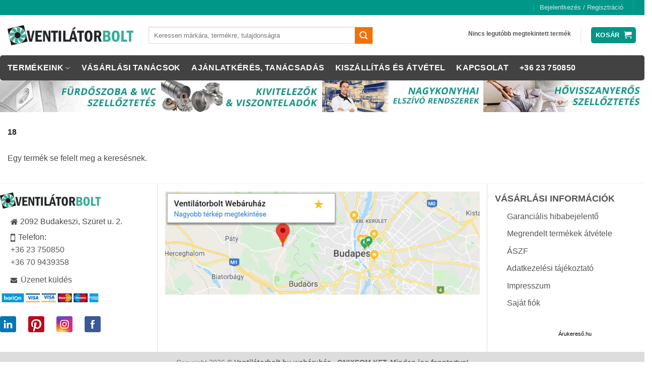

--- FILE ---
content_type: text/html; charset=UTF-8
request_url: https://ventilatorbolt.hu/attributum/suly/18/
body_size: 30825
content:
<!DOCTYPE html>
<!--[if IE 9 ]> <html lang="hu" class="ie9 loading-site no-js"> <![endif]-->
<!--[if IE 8 ]> <html lang="hu" class="ie8 loading-site no-js"> <![endif]-->
<!--[if (gte IE 9)|!(IE)]><!--><html lang="hu" class="loading-site no-js"> <!--<![endif]-->
<head>
<meta charset="UTF-8"/>
<meta name="referrer" content="no-referrer-when-downgrade">
<link rel="profile" href="https://gmpg.org/xfn/11" />
<link rel="pingback" href="https://ventilatorbolt.hu/xmlrpc.php"/>
<script>(function(html){html.className=html.className.replace(/\bno-js\b/,'js')})(document.documentElement);</script>
<meta name='robots' content='index, follow, max-image-preview:large, max-snippet:-1, max-video-preview:-1'/>
<meta name="viewport" content="width=device-width, initial-scale=1"/>
<title>18 Archívum - Ventilatorbolt.hu</title>
<link rel="canonical" href="https://ventilatorbolt.hu/attributum/suly/18/"/>
<meta property="og:locale" content="hu_HU"/>
<meta property="og:type" content="article"/>
<meta property="og:title" content="18 Archívum"/>
<meta property="og:url" content="https://ventilatorbolt.hu/attributum/suly/18/"/>
<meta property="og:site_name" content="Ventilatorbolt.hu"/>
<meta property="og:image" content="https://ventilatorbolt.hu/wp-content/uploads/ventilator-kinalatunk-ventilatorbolt.jpg"/>
<meta property="og:image:width" content="800"/>
<meta property="og:image:height" content="450"/>
<meta property="og:image:type" content="image/jpeg"/>
<script type="application/ld+json" class="yoast-schema-graph">{"@context":"https://schema.org","@graph":[{"@type":"CollectionPage","@id":"https://ventilatorbolt.hu/attributum/suly/18/","url":"https://ventilatorbolt.hu/attributum/suly/18/","name":"18 Archívum - Ventilatorbolt.hu","isPartOf":{"@id":"https://ventilatorbolt.hu/#website"},"inLanguage":"hu"},{"@type":"WebSite","@id":"https://ventilatorbolt.hu/#website","url":"https://ventilatorbolt.hu/","name":"Ventilatorbolt.hu","description":"Lakossági és Ipari ventilátorok nagy választékban, minden szükséges kiegészítővel","publisher":{"@id":"https://ventilatorbolt.hu/#organization"},"potentialAction":[{"@type":"SearchAction","target":{"@type":"EntryPoint","urlTemplate":"https://ventilatorbolt.hu/?s={search_term_string}"},"query-input":{"@type":"PropertyValueSpecification","valueRequired":true,"valueName":"search_term_string"}}],"inLanguage":"hu"},{"@type":"Organization","@id":"https://ventilatorbolt.hu/#organization","name":"Ventilátorbolt webáruház","url":"https://ventilatorbolt.hu/","logo":{"@type":"ImageObject","inLanguage":"hu","@id":"https://ventilatorbolt.hu/#/schema/logo/image/","url":"https://ventilatorbolt.hu/wp-content/uploads/ventilatorbolt-logo-uj.jpg","contentUrl":"https://ventilatorbolt.hu/wp-content/uploads/ventilatorbolt-logo-uj.jpg","width":300,"height":60,"caption":"Ventilátorbolt webáruház"},"image":{"@id":"https://ventilatorbolt.hu/#/schema/logo/image/"},"sameAs":["https://www.facebook.com/ventilatorbolt/","https://www.instagram.com/ventilatorbolt/","https://www.linkedin.com/company/18743319/","https://pinterest.com/ventilatorbolt/"]}]}</script>
<link rel='prefetch' href='https://ventilatorbolt.hu/wp-content/themes/flatsome/assets/js/flatsome.js?ver=e2eddd6c228105dac048'/>
<link rel='prefetch' href='https://ventilatorbolt.hu/wp-content/themes/flatsome/assets/js/chunk.slider.js?ver=3.20.4'/>
<link rel='prefetch' href='https://ventilatorbolt.hu/wp-content/themes/flatsome/assets/js/chunk.popups.js?ver=3.20.4'/>
<link rel='prefetch' href='https://ventilatorbolt.hu/wp-content/themes/flatsome/assets/js/chunk.tooltips.js?ver=3.20.4'/>
<link rel='prefetch' href='https://ventilatorbolt.hu/wp-content/themes/flatsome/assets/js/woocommerce.js?ver=1c9be63d628ff7c3ff4c'/>
<link rel="alternate" type="application/rss+xml" title="Ventilatorbolt.hu &raquo; hírcsatorna" href="https://ventilatorbolt.hu/feed/"/>
<link rel="alternate" type="application/rss+xml" title="Ventilatorbolt.hu &raquo; hozzászólás hírcsatorna" href="https://ventilatorbolt.hu/comments/feed/"/>
<link rel="alternate" type="application/rss+xml" title="Ventilatorbolt.hu &raquo; 18 Súly hírforrás" href="https://ventilatorbolt.hu/attributum/suly/18/feed/"/>
<style id='wp-img-auto-sizes-contain-inline-css'>img:is([sizes=auto i],[sizes^="auto," i]){contain-intrinsic-size:3000px 1500px}</style>
<link rel="stylesheet" type="text/css" href="//ventilatorbolt.hu/wp-content/cache/wpfc-minified/kmojizvi/v3h9.css" media="all"/>
<link rel="stylesheet" type="text/css" href="//ventilatorbolt.hu/wp-content/cache/wpfc-minified/1bmsowyh/v3h9.css" media="1"/>
<link rel="stylesheet" type="text/css" href="//ventilatorbolt.hu/wp-content/cache/wpfc-minified/mbx2tqff/v3h9.css" media="all"/>
<style id='woocommerce-inline-inline-css'>.woocommerce form .form-row .required{visibility:visible;}</style>
<link rel="stylesheet" type="text/css" href="//ventilatorbolt.hu/wp-content/cache/wpfc-minified/96ohorbl/v3h9.css" media="all"/>
<style id='flatsome-main-inline-css'>@font-face{font-family:"fl-icons";font-display:block;src:url(https://ventilatorbolt.hu/wp-content/themes/flatsome/assets/css/icons/fl-icons.eot?v=3.20.4);src:url(https://ventilatorbolt.hu/wp-content/themes/flatsome/assets/css/icons/fl-icons.eot#iefix?v=3.20.4) format("embedded-opentype"), url(https://ventilatorbolt.hu/wp-content/themes/flatsome/assets/css/icons/fl-icons.woff2?v=3.20.4) format("woff2"), url(https://ventilatorbolt.hu/wp-content/themes/flatsome/assets/css/icons/fl-icons.ttf?v=3.20.4) format("truetype"), url(https://ventilatorbolt.hu/wp-content/themes/flatsome/assets/css/icons/fl-icons.woff?v=3.20.4) format("woff"), url(https://ventilatorbolt.hu/wp-content/themes/flatsome/assets/css/icons/fl-icons.svg?v=3.20.4#fl-icons) format("svg");}</style>
<link rel="stylesheet" type="text/css" href="//ventilatorbolt.hu/wp-content/cache/wpfc-minified/gk8qiln/v3h9.css" media="all"/>
<style id='woocommerce-boost-sales-inline-css'>.woocommerce-boost-sales .wbs-upsells .product-controls button.wbs-single_add_to_cart_button, .woocommerce-boost-sales .wbs-upsells-items .product-controls button.wbs-single_add_to_cart_button,
.wbs-content-inner-crs .wbs-crosssells-button-atc button.wbs-single_add_to_cart_button, .woocommerce-boost-sales .wbs-upsells .product-controls .wbs-cart .wbs-product-link,
.wbs-content-inner-crs .wbs-crosssells-button-atc button.wbs-single_add_to_cart_button, .woocommerce-boost-sales .wbs-breadcrum .wbs-header-right a,
.vi-wbs-btn-redeem{background-color:#009688;}.wbs-content-inner-crs .wbs-crosssells-button-atc .wbs-single_add_to_cart_button,
.vi-wbs-btn-redeem:hover,.woocommerce-boost-sales .wbs-breadcrum .wbs-header-right a::before,
.woocommerce-boost-sales .wbs-upsells .product-controls button.wbs-single_add_to_cart_button:hover, .woocommerce-boost-sales .wbs-upsells-items .product-controls button.wbs-single_add_to_cart_button:hover,
.wbs-content-inner-crs .wbs-crosssells-button-atc button.wbs-single_add_to_cart_button:hover, .woocommerce-boost-sales .wbs-upsells .product-controls .wbs-cart .wbs-product-link:hover{background-color:#009688;}
.woocommerce-boost-sales .wbs-content-crossell{background-color:#ffffff;color:#9e9e9e}
.wbs-crs-regular-price{color:#111111;}
.wbs-crosssells-price > div.wbs-crs-save-price > div.wbs-save-price{color:#111111;}
.woocommerce-boost-sales .vi-wbs-topbar,.woocommerce-boost-sales .vi-wbs-topbar > div{color:#111111;}
.vi-wbs-topbar .vi-wbs-progress-container .vi-wbs-progress{background-color:#111111;}
.vi-wbs-progress .vi-wbs-progress-bar.vi-wbs-progress-bar-success{background-color:#bdbdbd;}
.gift-button.gift_right.wbs-icon-font:before{background-color:#ffffff;color:#555555;}.wbs-content-inner .wbs-bottom .upsell-title{color:#d58205;padding-top:0px;margin-top:0px;}
.woocommerce-boost-sales .wbs-breadcrum{padding-top:25px;padding-bottom:0px;font:21px HelveticaNeue, sans-serif;}
.wbs-crosssells select, .woocommerce-boost-sales select{border:2px solid #009688;}
.woocommerce-boost-sales .wbs-breadcrum .wbs-p-image{visibility:hidden;}
.woocommerce-boost-sales .wbs-breadcrum .wbs-p-title{visibility:hidden;}
.woocommerce-boost-sales .wbs-breadcrum .wbs-p-price{visibility:hidden;}</style>
<script src="//ventilatorbolt.hu/wp-content/cache/wpfc-minified/mla1ec1a/v3hb.js" id="wp-hooks-js"></script>
<script src="//ventilatorbolt.hu/wp-content/cache/wpfc-minified/8liu0z/v3hb.js" id="jquery-core-js"></script>
<script id="fue-account-subscriptions-js-extra">var FUE={"ajaxurl":"https://ventilatorbolt.hu/wp-admin/admin-ajax.php","ajax_loader":"https://ventilatorbolt.hu/wp-content/plugins/woocommerce-follow-up-emails/templates/images/ajax-loader.gif"};
//# sourceURL=fue-account-subscriptions-js-extra</script>
<script src="//ventilatorbolt.hu/wp-content/cache/wpfc-minified/1cygx0e6/v3hb.js" id="fue-account-subscriptions-js"></script>
<script src="//ventilatorbolt.hu/wp-content/cache/wpfc-minified/g43ngr4/v3hb.js" id="wc-jquery-blockui-js" data-wp-strategy="defer"></script>
<script id="wc-add-to-cart-js-extra">var wc_add_to_cart_params={"ajax_url":"/wp-admin/admin-ajax.php","wc_ajax_url":"/?wc-ajax=%%endpoint%%","i18n_view_cart":"Kos\u00e1r","cart_url":"https://ventilatorbolt.hu/cart-2/","is_cart":"","cart_redirect_after_add":"yes"};
//# sourceURL=wc-add-to-cart-js-extra</script>
<script src="//ventilatorbolt.hu/wp-content/cache/wpfc-minified/zachozy/v3hb.js" id="wc-add-to-cart-js" defer="defer" data-wp-strategy="defer"></script>
<script src="//ventilatorbolt.hu/wp-content/cache/wpfc-minified/m9jaesas/v3hb.js" id="wc-js-cookie-js" data-wp-strategy="defer"></script>
<script id="wpm-js-extra">var wpm={"ajax_url":"https://ventilatorbolt.hu/wp-admin/admin-ajax.php","root":"https://ventilatorbolt.hu/wp-json/","nonce_wp_rest":"9ec41464ff","nonce_ajax":"d057da92c6"};
//# sourceURL=wpm-js-extra</script>
<script src="//ventilatorbolt.hu/wp-content/cache/wpfc-minified/244hcsh4/v3hb.js" id="wpm-js"></script>
<link rel="https://api.w.org/" href="https://ventilatorbolt.hu/wp-json/"/><link rel="EditURI" type="application/rsd+xml" title="RSD" href="https://ventilatorbolt.hu/xmlrpc.php?rsd"/>
<meta name="ti-site-data" content="eyJyIjoiMTo0ITc6MTEhMzA6NDQiLCJvIjoiaHR0cHM6XC9cL3ZlbnRpbGF0b3Jib2x0Lmh1XC93cC1hZG1pblwvYWRtaW4tYWpheC5waHA/YWN0aW9uPXRpX29ubGluZV91c2Vyc19nb29nbGUmYW1wO3A9JTJGYXR0cmlidXR1bSUyRnN1bHklMkYxOCUyRiZhbXA7X3dwbm9uY2U9ZDNjYzkwYWI4YiJ9"/>	
<script></script>
<script id="cookieyes" src="https://cdn-cookieyes.com/client_data/68979c2a8de275e795e20754/script.js"></script> 
<noscript><style>.woocommerce-product-gallery{opacity:1 !important;}</style></noscript>
<script>window.wpmDataLayer=window.wpmDataLayer||{};
window.wpmDataLayer=Object.assign(window.wpmDataLayer, {"cart":{},"cart_item_keys":{},"version":{"number":"1.54.1","pro":false,"eligible_for_updates":false,"distro":"fms","beta":false,"show":true},"pixels":{"google":{"linker":{"settings":null},"user_id":false,"ads":{"conversion_ids":{"AW-1021831209":"J6OtCP6CyZwaEKnQn-cD"},"dynamic_remarketing":{"status":true,"id_type":"sku","send_events_with_parent_ids":true},"google_business_vertical":"retail","phone_conversion_number":"","phone_conversion_label":""},"analytics":{"ga4":{"measurement_id":"G-PMGPB0CV12","parameters":{},"mp_active":false,"debug_mode":false,"page_load_time_tracking":false},"id_type":"post_id"},"tag_id":"AW-1021831209","tag_id_suppressed":[],"tag_gateway":{"measurement_path":""},"tcf_support":false,"consent_mode":{"is_active":true,"wait_for_update":500,"ads_data_redaction":false,"url_passthrough":true}},"facebook":{"pixel_id":"1934234760127601","dynamic_remarketing":{"id_type":"sku"},"capi":false,"advanced_matching":false,"exclusion_patterns":[],"fbevents_js_url":"https://connect.facebook.net/en_US/fbevents.js"}},"shop":{"list_name":"","list_id":"","page_type":"","currency":"HUF","selectors":{"addToCart":[],"beginCheckout":[]},"order_duplication_prevention":true,"view_item_list_trigger":{"test_mode":false,"background_color":"green","opacity":0.5,"repeat":true,"timeout":1000,"threshold":0.8},"variations_output":true,"session_active":false},"page":{"id":false,"title":"","type":false,"categories":[],"parent":{"id":false,"title":"","type":false,"categories":[]}},"general":{"user_logged_in":false,"scroll_tracking_thresholds":[],"page_id":false,"exclude_domains":[],"server_2_server":{"active":false,"user_agent_exclude_patterns":[],"ip_exclude_list":[],"pageview_event_s2s":{"is_active":false,"pixels":["facebook"]}},"consent_management":{"explicit_consent":false},"lazy_load_pmw":false,"chunk_base_path":"https://ventilatorbolt.hu/wp-content/plugins/woocommerce-google-adwords-conversion-tracking-tag/js/public/free/","modules":{"load_deprecated_functions":true}}});</script>
<script>!function (f, b, e, v, n, t, s){
if(f.fbq) return;
n=f.fbq=function (){
n.callMethod ?
n.callMethod.apply(n, arguments):n.queue.push(arguments)
};
if(!f._fbq) f._fbq=n;
n.push=n;
n.loaded = !0;
n.version='2.0';
n.queue=[];
t=b.createElement(e);
t.async = !0;
t.src=v;
s=b.getElementsByTagName(e)[0];
s.parentNode.insertBefore(t, s)
}(window, document, 'script',
'https://connect.facebook.net/en_US/fbevents.js');
fbq('init', '1977310169159535');
fbq('track', 'PageView');</script>
<link rel="icon" href="https://ventilatorbolt.hu/wp-content/uploads/favicon_zold_3.jpg" sizes="32x32"/>
<link rel="icon" href="https://ventilatorbolt.hu/wp-content/uploads/favicon_zold_3.jpg" sizes="192x192"/>
<link rel="apple-touch-icon" href="https://ventilatorbolt.hu/wp-content/uploads/favicon_zold_3.jpg"/>
<meta name="msapplication-TileImage" content="https://ventilatorbolt.hu/wp-content/uploads/favicon_zold_3.jpg"/>
<style id="custom-css">:root{--primary-color:#009688;--fs-color-primary:#009688;--fs-color-secondary:#f37106;--fs-color-success:#627D47;--fs-color-alert:#b20000;--fs-color-base:#4a4a4a;--fs-experimental-link-color:#555;--fs-experimental-link-color-hover:#009688;}.tooltipster-base{--tooltip-color:#fff;--tooltip-bg-color:#000;}.off-canvas-right .mfp-content, .off-canvas-left .mfp-content{--drawer-width:300px;}.off-canvas .mfp-content.off-canvas-cart{--drawer-width:360px;}html{background-color:#ffffff!important;}.container-width, .full-width .ubermenu-nav, .container, .row{max-width:1650px}.row.row-collapse{max-width:1620px}.row.row-small{max-width:1642.5px}.row.row-large{max-width:1680px}.sticky-add-to-cart--active, #wrapper,#main,#main.dark{background-color:#ffffff}.flatsome-cookies{background-color:#ffffff}.header-main{height:80px}#logo img{max-height:80px}#logo{width:250px;}.header-bottom{min-height:43px}.header-top{min-height:30px}.transparent .header-main{height:265px}.transparent #logo img{max-height:265px}.has-transparent + .page-title:first-of-type,.has-transparent + #main > .page-title,.has-transparent + #main > div > .page-title,.has-transparent + #main .page-header-wrapper:first-of-type .page-title{padding-top:345px;}.header.show-on-scroll,.stuck .header-main{height:50px!important}.stuck #logo img{max-height:50px!important}.search-form{width:70%;}.header-bottom{background-color:#424242}.top-bar-nav > li > a{line-height:16px}.header-main .nav > li > a{line-height:32px}.stuck .header-main .nav > li > a{line-height:50px}.header-bottom-nav > li > a{line-height:30px}@media(max-width:549px){.header-main{height:70px}#logo img{max-height: 70px}}.main-menu-overlay{background-color:#d3d3d3}.nav-dropdown{border-radius:3px}.nav-dropdown{font-size:100%}.header-top{background-color:#009688!important;}.header:not(.transparent) .header-bottom-nav.nav > li > a{color:#ffffff;}.shop-page-title.featured-title .title-overlay{background-color:#ffffff;}.current .breadcrumb-step, [data-icon-label]:after, .button#place_order,.button.checkout,.checkout-button,.single_add_to_cart_button.button, .sticky-add-to-cart-select-options-button{background-color:#d58205!important}.has-equal-box-heights .box-image{padding-top:100%;}.badge-inner.on-sale{background-color:#d58205}.badge-inner.new-bubble{background-color:#009688}input[type='submit'], input[type="button"], button:not(.icon), .button:not(.icon){border-radius:3!important}.pswp__bg,.mfp-bg.mfp-ready{background-color:#ffffff}@media screen and (min-width:550px){.products .box-vertical .box-image{min-width: 247px!important;width: 247px!important;}}.footer-2{background-color:#ffffff}.absolute-footer, html{background-color:#dddddd}.page-title-small + main .product-container > .row{padding-top:0;}.nav-vertical-fly-out > li + li{border-top-width:1px;border-top-style:solid;}
.page-title-inner{padding-top:30px !important;}
.woocommerce-result-count{DISPLAY:none;}
.page-title-inner{padding-top:10px;min-height:0px;}
.has-shadow .box-text{text-align:center;}
.op-7{display:none;}//.absolute-footer{//display:none;//}.cliSettingsPopup{display:none;}
span.widget-title{color:#009688;font-size:large;}
.footer-1, .footer-2{padding:0px;}.pb-0.widget{margin-bottom:0px !important;}
body.framed, body.framed header, body.framed .header-wrapper, body.boxed, body.boxed header, body.boxed .header-wrapper, body.boxed .is-sticky-section{max-width:unset;}.header-bottom{max-width:1600px !important;margin-left:auto;margin-right:auto;border-radius:5px;}
span.amount{color:#009688 !important;}.product-summary .woocommerce-Price-currencySymbol{font-size:unset;vertical-align:unset;margin-top:unset;}p.in-stock{color:#009688;}
ul.menu>li>a, ul.menu>li>span:first-child, .widget>ul>li>a, .widget>ul>li>span:first-child{text-transform:uppercase;}.widget .toggle i{font-size:1.5em;}
kapcsolat-modal .modal-dialog{margin-top:15% !important;font-weight:300;}#kapcsolat-modal input[type="text"], #kapcsolat-modal input[type="email"], #kapcsolat-modal input[type="tel"],.wpcf7 input[type="text"], .wpcf7 input[type="email"], .wpcf7 input[type="tel"]{width:100%;border-top:1px dashed #c9c9c9 !important;border-left:0;border-right:0;border-bottom:0 !important;background-color:#f3f3f3;margin-bottom:15px !important;height:30px;}#kapcsolat-modal button.closee{
background:#999999 10px center;text-align:center;color:#fff;font-weight:300;border:none;text-transform:uppercase;opacity:1;font-size:14px;-webkit-border-radius:0;-moz-border-radius:0;padding-right:10px;padding-left:10px;padding-top:2px;margin-bottom:15px;height:30px;}#kapcsolat-modal button.closee:hover{background:#009688 10px center;}.btn-contact{color:#fff !important;display:inline-block;
-webkit-border-radius:0;-moz-border-radius:0;border-radius:0;margin-left:0px !important;text-shadow:none !important;font-weight:300;height:30px;text-align:center;padding-right:10px;padding-left:10px;padding-top:2px;margin-bottom:15px;background-color:#666;text-transform:uppercase;}.btn-contact:hover{transition-duration:0.3s !important;background-color:#009688 !important;color:#fff !important;}textarea{width:100%;}.contact-bonus .wpcf7-form .border-dashed{width:100% !important;margin-bottom:0px !important;border-bottom:0px !important;}#kapcsolat-modal ::-webkit-input-placeholder{
font-weight:300;font-size:14px;}#kapcsolat-modal ::-moz-placeholder{
font-weight:300;font-size:14px;}#kapcsolat-modal :-ms-input-placeholder{
font-weight:300;font-size:14px;}#kapcsolat-modal :-moz-placeholder{
font-weight:300;font-size:14px;}#kapcsolat-modal .modal-dialog{margin-top:15% !important;font-weight:300;}.modal-backdrop{position:relative;}
.row-small>.flickity-viewport>.flickity-slider>.col, .row-small>.col{padding:0 9.8px 0px;}.tagcloud{padding-bottom:0px;}
.row-small > .flickity-viewport > .flickity-slider > .col, .row-small > .col{padding:10px 9.8px 0px !important;}
#header-contact{display:none;}
.footer-secondary{display:none;}
.pwb-single-product-brands{display:none;}
.page-id-85789 button{text-align:center;background-color:#009688 !important;border-radius:3!important;text-transform:uppercase;font-weight:bold;color:#ffffff !important;}.page-id-86631 button{text-align:center;background-color:#009688 !important;border-radius:3!important;text-transform:uppercase;font-weight:bold;color:#ffffff !important;}.page-id-89079 button{text-align:center;background-color:#009688 !important;border-radius:3!important;text-transform:uppercase;font-weight:bold;color:#ffffff !important;}.page-id-89300 button{text-align:center;background-color:#009688 !important;border-radius:3!important;text-transform:uppercase;font-weight:bold;color:#ffffff !important;}
.tax-product_cat h2{font-size:1em;}.home h2{font-size:1em;}.beszallitoi_keszlet{margin-bottom:1em;line-height:1.3;font-size:.8em;font-weight:bold;}.box-image .out-of-stock-label{padding:10px 0;top:auto;bottom:0px;}.prdctfltr_wc .prdctfltr_filter_title{color:#F06F22;}
.prdctfltr_showing{display:none !important;}
.category-filter-row{display:none !important;}
.pt-cv-view a, .pt-cv-wrapper .btn{color:#ffffff !important;background-color:#009688 !important;border-color:#009688 !important;}.pt-cv-title a, h3 a, .product-cat-details A{background-color:white !important;}.woocommerce-variation-add-to-cart-disabled{display:none;}
li.html_topbar_right{font-size:0px!important;}.dropbtn{border:none;max-width:350px;}.dropdown{position:relative;display:inline-block;margin-left:-50px;}.dropdown-content li{font-size:0px;}.dropdown-content li a{font-size:14px;}.dropdown-content{display:none;color:#000;position:absolute;background-color:#fff;min-width:350px;border:2px solid #ddd;box-shadow:0px 8px 16px 0px rgba(0,0,0,0.2);z-index:1;}.dropdown-content .product_list_widget{font-size:14px;}.dropdown-content ul.product_list_widget li img{left:5px;}.dropdown-content .woocommerce-Price-amount.amount,.dropdown-content .woocommerce-price-suffix{display:none;}.dropdown-content a{color:black;padding:12px 16px;text-decoration:none;display:block;}.dropdown:hover .dropdown-content{display:block;}.flex-parent-element{display:flex;font-size:12px;margin-left:-50px;}.flex-child-element-txt{font-size:12px;margin-left:10px;font-weight:600;}.flex-child-element.first img,.flex-parent-element img{max-width:50px;max-height:50px;}.flex-child-element{flex:1;margin:5px;}.fejlec .col{padding:0px 0px 0px 0px!important;}div.infoLine{width:100%;min-height:60px;padding:0px;margin:0px;background-color:#f1f1f1;}div.infoLineFreeDelivery,div.infoLineGuarantee,div.infoLinePayment{border-left:1px solid #323a45}
div.infoLineBlock{display:inline-block;min-width:260px;width:25%;min-height:60px;text-align:left;vertical-align:top;background-repeat:no-repeat;background-position:left top;margin:0px;padding:0px;transition:0.2s ease;-webkit-transition:0.2s ease;}div.infoLineContent{display:block;margin-left:0px;margin-right:0px;margin-top:0px;margin-bottom:0px;padding-left:60px;padding-right:0px;padding-top:0px;padding-bottom:0px;min-width:200px;text-align:left;}div.infoLineHeader{font-size:16px;text-transform:uppercase;min-width:250px;padding-left:0px;padding-right:0px;padding-top:8px;padding-bottom:0px;}div.infoLineText{font-size:12px;min-width:250px;padding-left:0px;padding-right:0px;padding-top:3px;padding-bottom:0px;}iframe{min-height:300px;}.primary, input[type=submit], input[type=submit].button{background-color:#009688;}.flatsome-cookies__buttons>a{margin-right:10px;}.button.is-link, .button.is-underline{padding-right:10px;}.flatsome-cookies__buttons>a:last-child{margin-right:110px;}.pt-cv-title a,h3 a,.product-cat-details A{color:#009688 !important;text-decoration:underline;}.product-small span.amount{font-size:16px;}.entry-content A{color:#009688;text-decoration:underline;}@media only screen and (max-width: 600px) {.infoLineFreeDelivery{display:none !important;}.infoLineGuarantee{display:none !important;}.infoLinePayment{display:none !important;}.infoLineContent{padding-left:0px !important;text-align:center !important;}.infoLineBlock{width:100% !important;}iframe{max-height:380px!important;}.yofla360,iframe{min-width: 300px!important;}}@media screen and (min-width: 350px) and (max-width:1024px) {.fejlec .col{flex-basis:auto!important;max-width:100%!important;}.infoLineGuarantee{display:none !important;}.infoLinePayment{display:none !important;}.infoLineContent{padding-left:0px !important;text-align:center !important;}.infoLineBlock {width:100% !important;}}iframe{min-width:400px;}h1.entry-title.mb{margin-bottom:30px;display:none;}
table .beszallitoi_keszlet{display:none;}table .out-of-stock{display:none;}.wc-product-table.multicart-enabled th.col-buy .wpt-bulk-select-wrap .wpt-multi-checkbox{display:none !important;}.wc-product-table.multicart-enabled th.col-buy .wpt-bulk-select-wrap .wpt-bulk-select-label{display:none !important;}.wc-product-table-controls .wc-product-table-multi-form input[type=submit], table.wc-product-table tbody td .button.alt, .dataTables_wrapper .dataTables_paginate .paginate_button.current, .dataTables_wrapper .dataTables_paginate .paginate_button.current:hover{display:none;}.dataTables_wrapper .dataTables_info{display:none;}table.dataTable thead th, table.dataTable thead td, table.dataTable tfoot th, table.dataTable tfoot td{text-align:center !important;}@media screen and (min-width:768px){.wc-product-table .stock {white-space: normal !important;}
a:where(:not(.wp-element-button)) {text-decoration: none !important;}
.woocommerce-tabs #tab-title-ux_custom_tab a::before {content: url('https://ventilatorbolt.hu/wp-content/uploads/pdf-ikon.gif') !important;width: 15px;height: auto;margin-right: 15px;display: inline-block;opacity: 1 !important;}.woocommerce-tabs #tab-title-ux_custom_tab a:hover::before {content: url('https://ventilatorbolt.hu/wp-content/uploads/pdf-ikon.gif') !important;}
@media(max-width:849px){.fejlec:nth-child(2) .col:nth-child(1),.fejlec:nth-child(2) .col:nth-child(2),.fejlec:nth-child(2) .col:nth-child(3),.fejlec:nth-child(2) .col:nth-child(4){max-width: 50% !important;}.fejlec:nth-child(3) .col:nth-child(1){max-width: 100% !important;}.fejlec:nth-child(3) .col:nth-child(1) .infoLineBlock{margin-left:150px;}.fejlec:nth-child(3) .col:nth-child(1) .infoLineHeader a{margin-left:-320px;}.fejlec:nth-child(3) .col:nth-child(1) .infoLineText{margin-left:-320px;}}.label-new.menu-item > a:after{content:"Új";}.label-hot.menu-item > a:after{content:"Forró (HOT)";}.label-sale.menu-item > a:after{content:"Akció";}.label-popular.menu-item > a:after{content:"Népszerű";}</style><style id="kirki-inline-styles"></style>	<script src='//ventilatorbolt.hu/wp-content/cache/wpfc-minified/70i84z61/v3hb.js'></script>
<link rel="stylesheet" type="text/css" href="//ventilatorbolt.hu/wp-content/cache/wpfc-minified/dhcw5op1/v3h9.css" media="all"/>
<style id='global-styles-inline-css'>:root{--wp--preset--aspect-ratio--square:1;--wp--preset--aspect-ratio--4-3:4/3;--wp--preset--aspect-ratio--3-4:3/4;--wp--preset--aspect-ratio--3-2:3/2;--wp--preset--aspect-ratio--2-3:2/3;--wp--preset--aspect-ratio--16-9:16/9;--wp--preset--aspect-ratio--9-16:9/16;--wp--preset--color--black:#000000;--wp--preset--color--cyan-bluish-gray:#abb8c3;--wp--preset--color--white:#ffffff;--wp--preset--color--pale-pink:#f78da7;--wp--preset--color--vivid-red:#cf2e2e;--wp--preset--color--luminous-vivid-orange:#ff6900;--wp--preset--color--luminous-vivid-amber:#fcb900;--wp--preset--color--light-green-cyan:#7bdcb5;--wp--preset--color--vivid-green-cyan:#00d084;--wp--preset--color--pale-cyan-blue:#8ed1fc;--wp--preset--color--vivid-cyan-blue:#0693e3;--wp--preset--color--vivid-purple:#9b51e0;--wp--preset--color--primary:#009688;--wp--preset--color--secondary:#f37106;--wp--preset--color--success:#627D47;--wp--preset--color--alert:#b20000;--wp--preset--gradient--vivid-cyan-blue-to-vivid-purple:linear-gradient(135deg,rgb(6,147,227) 0%,rgb(155,81,224) 100%);--wp--preset--gradient--light-green-cyan-to-vivid-green-cyan:linear-gradient(135deg,rgb(122,220,180) 0%,rgb(0,208,130) 100%);--wp--preset--gradient--luminous-vivid-amber-to-luminous-vivid-orange:linear-gradient(135deg,rgb(252,185,0) 0%,rgb(255,105,0) 100%);--wp--preset--gradient--luminous-vivid-orange-to-vivid-red:linear-gradient(135deg,rgb(255,105,0) 0%,rgb(207,46,46) 100%);--wp--preset--gradient--very-light-gray-to-cyan-bluish-gray:linear-gradient(135deg,rgb(238,238,238) 0%,rgb(169,184,195) 100%);--wp--preset--gradient--cool-to-warm-spectrum:linear-gradient(135deg,rgb(74,234,220) 0%,rgb(151,120,209) 20%,rgb(207,42,186) 40%,rgb(238,44,130) 60%,rgb(251,105,98) 80%,rgb(254,248,76) 100%);--wp--preset--gradient--blush-light-purple:linear-gradient(135deg,rgb(255,206,236) 0%,rgb(152,150,240) 100%);--wp--preset--gradient--blush-bordeaux:linear-gradient(135deg,rgb(254,205,165) 0%,rgb(254,45,45) 50%,rgb(107,0,62) 100%);--wp--preset--gradient--luminous-dusk:linear-gradient(135deg,rgb(255,203,112) 0%,rgb(199,81,192) 50%,rgb(65,88,208) 100%);--wp--preset--gradient--pale-ocean:linear-gradient(135deg,rgb(255,245,203) 0%,rgb(182,227,212) 50%,rgb(51,167,181) 100%);--wp--preset--gradient--electric-grass:linear-gradient(135deg,rgb(202,248,128) 0%,rgb(113,206,126) 100%);--wp--preset--gradient--midnight:linear-gradient(135deg,rgb(2,3,129) 0%,rgb(40,116,252) 100%);--wp--preset--font-size--small:13px;--wp--preset--font-size--medium:20px;--wp--preset--font-size--large:36px;--wp--preset--font-size--x-large:42px;--wp--preset--spacing--20:0.44rem;--wp--preset--spacing--30:0.67rem;--wp--preset--spacing--40:1rem;--wp--preset--spacing--50:1.5rem;--wp--preset--spacing--60:2.25rem;--wp--preset--spacing--70:3.38rem;--wp--preset--spacing--80:5.06rem;--wp--preset--shadow--natural:6px 6px 9px rgba(0, 0, 0, 0.2);--wp--preset--shadow--deep:12px 12px 50px rgba(0, 0, 0, 0.4);--wp--preset--shadow--sharp:6px 6px 0px rgba(0, 0, 0, 0.2);--wp--preset--shadow--outlined:6px 6px 0px -3px rgb(255, 255, 255), 6px 6px rgb(0, 0, 0);--wp--preset--shadow--crisp:6px 6px 0px rgb(0, 0, 0);}:where(body){margin:0;}.wp-site-blocks > .alignleft{float:left;margin-right:2em;}.wp-site-blocks > .alignright{float:right;margin-left:2em;}.wp-site-blocks > .aligncenter{justify-content:center;margin-left:auto;margin-right:auto;}:where(.is-layout-flex){gap:0.5em;}:where(.is-layout-grid){gap:0.5em;}.is-layout-flow > .alignleft{float:left;margin-inline-start:0;margin-inline-end:2em;}.is-layout-flow > .alignright{float:right;margin-inline-start:2em;margin-inline-end:0;}.is-layout-flow > .aligncenter{margin-left:auto !important;margin-right:auto !important;}.is-layout-constrained > .alignleft{float:left;margin-inline-start:0;margin-inline-end:2em;}.is-layout-constrained > .alignright{float:right;margin-inline-start:2em;margin-inline-end:0;}.is-layout-constrained > .aligncenter{margin-left:auto !important;margin-right:auto !important;}.is-layout-constrained > :where(:not(.alignleft):not(.alignright):not(.alignfull)){margin-left:auto !important;margin-right:auto !important;}body .is-layout-flex{display:flex;}.is-layout-flex{flex-wrap:wrap;align-items:center;}.is-layout-flex > :is(*, div){margin:0;}body .is-layout-grid{display:grid;}.is-layout-grid > :is(*, div){margin:0;}body{padding-top:0px;padding-right:0px;padding-bottom:0px;padding-left:0px;}a:where(:not(.wp-element-button)){text-decoration:none;}:root :where(.wp-element-button, .wp-block-button__link){background-color:#32373c;border-width:0;color:#fff;font-family:inherit;font-size:inherit;font-style:inherit;font-weight:inherit;letter-spacing:inherit;line-height:inherit;padding-top:calc(0.667em + 2px);padding-right:calc(1.333em + 2px);padding-bottom:calc(0.667em + 2px);padding-left:calc(1.333em + 2px);text-decoration:none;text-transform:inherit;}.has-black-color{color:var(--wp--preset--color--black) !important;}.has-cyan-bluish-gray-color{color:var(--wp--preset--color--cyan-bluish-gray) !important;}.has-white-color{color:var(--wp--preset--color--white) !important;}.has-pale-pink-color{color:var(--wp--preset--color--pale-pink) !important;}.has-vivid-red-color{color:var(--wp--preset--color--vivid-red) !important;}.has-luminous-vivid-orange-color{color:var(--wp--preset--color--luminous-vivid-orange) !important;}.has-luminous-vivid-amber-color{color:var(--wp--preset--color--luminous-vivid-amber) !important;}.has-light-green-cyan-color{color:var(--wp--preset--color--light-green-cyan) !important;}.has-vivid-green-cyan-color{color:var(--wp--preset--color--vivid-green-cyan) !important;}.has-pale-cyan-blue-color{color:var(--wp--preset--color--pale-cyan-blue) !important;}.has-vivid-cyan-blue-color{color:var(--wp--preset--color--vivid-cyan-blue) !important;}.has-vivid-purple-color{color:var(--wp--preset--color--vivid-purple) !important;}.has-primary-color{color:var(--wp--preset--color--primary) !important;}.has-secondary-color{color:var(--wp--preset--color--secondary) !important;}.has-success-color{color:var(--wp--preset--color--success) !important;}.has-alert-color{color:var(--wp--preset--color--alert) !important;}.has-black-background-color{background-color:var(--wp--preset--color--black) !important;}.has-cyan-bluish-gray-background-color{background-color:var(--wp--preset--color--cyan-bluish-gray) !important;}.has-white-background-color{background-color:var(--wp--preset--color--white) !important;}.has-pale-pink-background-color{background-color:var(--wp--preset--color--pale-pink) !important;}.has-vivid-red-background-color{background-color:var(--wp--preset--color--vivid-red) !important;}.has-luminous-vivid-orange-background-color{background-color:var(--wp--preset--color--luminous-vivid-orange) !important;}.has-luminous-vivid-amber-background-color{background-color:var(--wp--preset--color--luminous-vivid-amber) !important;}.has-light-green-cyan-background-color{background-color:var(--wp--preset--color--light-green-cyan) !important;}.has-vivid-green-cyan-background-color{background-color:var(--wp--preset--color--vivid-green-cyan) !important;}.has-pale-cyan-blue-background-color{background-color:var(--wp--preset--color--pale-cyan-blue) !important;}.has-vivid-cyan-blue-background-color{background-color:var(--wp--preset--color--vivid-cyan-blue) !important;}.has-vivid-purple-background-color{background-color:var(--wp--preset--color--vivid-purple) !important;}.has-primary-background-color{background-color:var(--wp--preset--color--primary) !important;}.has-secondary-background-color{background-color:var(--wp--preset--color--secondary) !important;}.has-success-background-color{background-color:var(--wp--preset--color--success) !important;}.has-alert-background-color{background-color:var(--wp--preset--color--alert) !important;}.has-black-border-color{border-color:var(--wp--preset--color--black) !important;}.has-cyan-bluish-gray-border-color{border-color:var(--wp--preset--color--cyan-bluish-gray) !important;}.has-white-border-color{border-color:var(--wp--preset--color--white) !important;}.has-pale-pink-border-color{border-color:var(--wp--preset--color--pale-pink) !important;}.has-vivid-red-border-color{border-color:var(--wp--preset--color--vivid-red) !important;}.has-luminous-vivid-orange-border-color{border-color:var(--wp--preset--color--luminous-vivid-orange) !important;}.has-luminous-vivid-amber-border-color{border-color:var(--wp--preset--color--luminous-vivid-amber) !important;}.has-light-green-cyan-border-color{border-color:var(--wp--preset--color--light-green-cyan) !important;}.has-vivid-green-cyan-border-color{border-color:var(--wp--preset--color--vivid-green-cyan) !important;}.has-pale-cyan-blue-border-color{border-color:var(--wp--preset--color--pale-cyan-blue) !important;}.has-vivid-cyan-blue-border-color{border-color:var(--wp--preset--color--vivid-cyan-blue) !important;}.has-vivid-purple-border-color{border-color:var(--wp--preset--color--vivid-purple) !important;}.has-primary-border-color{border-color:var(--wp--preset--color--primary) !important;}.has-secondary-border-color{border-color:var(--wp--preset--color--secondary) !important;}.has-success-border-color{border-color:var(--wp--preset--color--success) !important;}.has-alert-border-color{border-color:var(--wp--preset--color--alert) !important;}.has-vivid-cyan-blue-to-vivid-purple-gradient-background{background:var(--wp--preset--gradient--vivid-cyan-blue-to-vivid-purple) !important;}.has-light-green-cyan-to-vivid-green-cyan-gradient-background{background:var(--wp--preset--gradient--light-green-cyan-to-vivid-green-cyan) !important;}.has-luminous-vivid-amber-to-luminous-vivid-orange-gradient-background{background:var(--wp--preset--gradient--luminous-vivid-amber-to-luminous-vivid-orange) !important;}.has-luminous-vivid-orange-to-vivid-red-gradient-background{background:var(--wp--preset--gradient--luminous-vivid-orange-to-vivid-red) !important;}.has-very-light-gray-to-cyan-bluish-gray-gradient-background{background:var(--wp--preset--gradient--very-light-gray-to-cyan-bluish-gray) !important;}.has-cool-to-warm-spectrum-gradient-background{background:var(--wp--preset--gradient--cool-to-warm-spectrum) !important;}.has-blush-light-purple-gradient-background{background:var(--wp--preset--gradient--blush-light-purple) !important;}.has-blush-bordeaux-gradient-background{background:var(--wp--preset--gradient--blush-bordeaux) !important;}.has-luminous-dusk-gradient-background{background:var(--wp--preset--gradient--luminous-dusk) !important;}.has-pale-ocean-gradient-background{background:var(--wp--preset--gradient--pale-ocean) !important;}.has-electric-grass-gradient-background{background:var(--wp--preset--gradient--electric-grass) !important;}.has-midnight-gradient-background{background:var(--wp--preset--gradient--midnight) !important;}.has-small-font-size{font-size:var(--wp--preset--font-size--small) !important;}.has-medium-font-size{font-size:var(--wp--preset--font-size--medium) !important;}.has-large-font-size{font-size:var(--wp--preset--font-size--large) !important;}.has-x-large-font-size{font-size:var(--wp--preset--font-size--x-large) !important;}</style>
<link rel="stylesheet" type="text/css" href="//ventilatorbolt.hu/wp-content/cache/wpfc-minified/7z4xcksj/v3h9.css" media="all"/>
<script data-wpfc-render="false">var Wpfcll={s:[],osl:0,scroll:false,i:function(){Wpfcll.ss();window.addEventListener('load',function(){let observer=new MutationObserver(mutationRecords=>{Wpfcll.osl=Wpfcll.s.length;Wpfcll.ss();if(Wpfcll.s.length > Wpfcll.osl){Wpfcll.ls(false);}});observer.observe(document.getElementsByTagName("html")[0],{childList:true,attributes:true,subtree:true,attributeFilter:["src"],attributeOldValue:false,characterDataOldValue:false});Wpfcll.ls(true);});window.addEventListener('scroll',function(){Wpfcll.scroll=true;Wpfcll.ls(false);});window.addEventListener('resize',function(){Wpfcll.scroll=true;Wpfcll.ls(false);});window.addEventListener('click',function(){Wpfcll.scroll=true;Wpfcll.ls(false);});},c:function(e,pageload){var w=document.documentElement.clientHeight || body.clientHeight;var n=0;if(pageload){n=0;}else{n=(w > 800) ? 800:200;n=Wpfcll.scroll ? 800:n;}var er=e.getBoundingClientRect();var t=0;var p=e.parentNode ? e.parentNode:false;if(typeof p.getBoundingClientRect=="undefined"){var pr=false;}else{var pr=p.getBoundingClientRect();}if(er.x==0 && er.y==0){for(var i=0;i < 10;i++){if(p){if(pr.x==0 && pr.y==0){if(p.parentNode){p=p.parentNode;}if(typeof p.getBoundingClientRect=="undefined"){pr=false;}else{pr=p.getBoundingClientRect();}}else{t=pr.top;break;}}};}else{t=er.top;}if(w - t+n > 0){return true;}return false;},r:function(e,pageload){var s=this;var oc,ot;try{oc=e.getAttribute("data-wpfc-original-src");ot=e.getAttribute("data-wpfc-original-srcset");originalsizes=e.getAttribute("data-wpfc-original-sizes");if(s.c(e,pageload)){if(oc || ot){if(e.tagName=="DIV" || e.tagName=="A" || e.tagName=="SPAN"){e.style.backgroundImage="url("+oc+")";e.removeAttribute("data-wpfc-original-src");e.removeAttribute("data-wpfc-original-srcset");e.removeAttribute("onload");}else{if(oc){e.setAttribute('src',oc);}if(ot){e.setAttribute('srcset',ot);}if(originalsizes){e.setAttribute('sizes',originalsizes);}if(e.getAttribute("alt") && e.getAttribute("alt")=="blank"){e.removeAttribute("alt");}e.removeAttribute("data-wpfc-original-src");e.removeAttribute("data-wpfc-original-srcset");e.removeAttribute("data-wpfc-original-sizes");e.removeAttribute("onload");if(e.tagName=="IFRAME"){var y="https://www.youtube.com/embed/";if(navigator.userAgent.match(/\sEdge?\/\d/i)){e.setAttribute('src',e.getAttribute("src").replace(/.+\/templates\/youtube\.html\#/,y));}e.onload=function(){if(typeof window.jQuery !="undefined"){if(jQuery.fn.fitVids){jQuery(e).parent().fitVids({customSelector:"iframe[src]"});}}var s=e.getAttribute("src").match(/templates\/youtube\.html\#(.+)/);if(s){try{var i=e.contentDocument || e.contentWindow;if(i.location.href=="about:blank"){e.setAttribute('src',y+s[1]);}}catch(err){e.setAttribute('src',y+s[1]);}}}}}}else{if(e.tagName=="NOSCRIPT"){if(typeof window.jQuery !="undefined"){if(jQuery(e).attr("data-type")=="wpfc"){e.removeAttribute("data-type");jQuery(e).after(jQuery(e).text());}}}}}}catch(error){console.log(error);console.log("==>",e);}},ss:function(){var i=Array.prototype.slice.call(document.getElementsByTagName("img"));var f=Array.prototype.slice.call(document.getElementsByTagName("iframe"));var d=Array.prototype.slice.call(document.getElementsByTagName("div"));var a=Array.prototype.slice.call(document.getElementsByTagName("a"));var s=Array.prototype.slice.call(document.getElementsByTagName("span"));var n=Array.prototype.slice.call(document.getElementsByTagName("noscript"));this.s=i.concat(f).concat(d).concat(a).concat(s).concat(n);},ls:function(pageload){var s=this;[].forEach.call(s.s,function(e,index){s.r(e,pageload);});}};document.addEventListener('DOMContentLoaded',function(){wpfci();});function wpfci(){Wpfcll.i();}</script>
</head>
<body class="archive tax-pa_suly term-3945 wp-theme-flatsome wp-child-theme-flatsome-child theme-flatsome woocommerce woocommerce-page woocommerce-no-js full-width nav-dropdown-has-arrow nav-dropdown-has-shadow nav-dropdown-has-border">
<script>if(ak_widget_params===undefined||ak_widget_script===undefined){
var ak_widget_params=["6b0ed0e341c1764bc1c3c0f155b1d168","L","HU",0,"W",0,480];
var ak_widget_script=document.createElement("script");
ak_widget_script.type="text/javascript";
ak_widget_script.src="https://static.arukereso.hu/widget/presenter.js";
ak_widget_script.async=true;
document.body.appendChild(ak_widget_script);
}</script>
<a class="skip-link screen-reader-text" href="#main">Skip to content</a>
<div id="wrapper">
<header id="header" class="header has-sticky sticky-jump">
<div class="header-wrapper">
<div id="top-bar" class="header-top hide-for-sticky nav-dark">
<div class="flex-row container">
<div class="flex-col hide-for-medium flex-left"> <ul class="nav nav-left medium-nav-center nav-small nav-divided"> </ul></div><div class="flex-col hide-for-medium flex-center"> <ul class="nav nav-center nav-small nav-divided"> </ul></div><div class="flex-col hide-for-medium flex-right">
<ul class="nav top-bar-nav nav-right nav-small nav-divided">
<li class="header-contact-wrapper">
<ul id="header-contact" class="nav medium-nav-center nav-divided nav-uppercase header-contact">
<li> <a href="#" onclick="event.preventDefault()" class="tooltip" title="08:00 - 17:00"> <i class="icon-clock" aria-hidden="true" style="font-size:28px;"></i> <span>08:00 - 17:00</span> </a> </li>
<li> <a href="tel:06-23-750850" class="tooltip" title="06-23-750850"> <i class="icon-phone" aria-hidden="true" style="font-size:28px;"></i> <span>06-23-750850</span> </a> </li>
</ul>
</li>
<li class="header-divider"></li>
<li class="account-item has-icon"> <a href="https://ventilatorbolt.hu/ugyfel-adatok/" class="nav-top-link nav-top-not-logged-in is-small is-small" title="Bejelentkezés" role="button" data-open="#login-form-popup" aria-controls="login-form-popup" aria-expanded="false" aria-haspopup="dialog" data-flatsome-role-button> <span> Bejelentkezés / Regisztráció </span> </a> </li>
<li class="header-divider"></li><li class="html header-social-icons ml-0"> <div class="social-icons follow-icons"><a href="https://www.facebook.com/ventilatorbolt/" target="_blank" data-label="Facebook" class="icon plain tooltip facebook" title="Követem a Facebookon" aria-label="Követem a Facebookon" rel="noopener nofollow"><i class="icon-facebook" aria-hidden="true"></i></a><a href="https://www.instagram.com/ventilatorbolt/" target="_blank" data-label="Instagram" class="icon plain tooltip instagram" title="Kövessen az Instagrammon" aria-label="Kövessen az Instagrammon" rel="noopener nofollow"><i class="icon-instagram" aria-hidden="true"></i></a><a href="/cdn-cgi/l/email-protection#7811161e17380e1d160c1114190c170a1a17140c56100d" data-label="E-mail" target="_blank" class="icon plain tooltip email" title="Küldjön emailt nekünk." aria-label="Küldjön emailt nekünk." rel="nofollow noopener"><i class="icon-envelop" aria-hidden="true"></i></a><a href="https://www.linkedin.com/company/ventilatorbolt/" data-label="LinkedIn" target="_blank" class="icon plain tooltip linkedin" title="Follow on LinkedIn" aria-label="Follow on LinkedIn" rel="noopener nofollow"><i class="icon-linkedin" aria-hidden="true"></i></a></div></li>
</ul></div><div class="flex-col show-for-medium flex-grow"> <ul class="nav nav-center nav-small mobile-nav nav-divided"> <li class="account-item has-icon"> <a href="https://ventilatorbolt.hu/ugyfel-adatok/" class="nav-top-link nav-top-not-logged-in is-small is-small" title="Bejelentkezés" role="button" data-open="#login-form-popup" aria-controls="login-form-popup" aria-expanded="false" aria-haspopup="dialog" data-flatsome-role-button> <span> Bejelentkezés / Regisztráció </span> </a> </li> </ul></div></div></div><div id="masthead" class="header-main">
<div class="header-inner flex-row container logo-left medium-logo-center" role="navigation">
<div id="logo" class="flex-col logo">  <a href="https://ventilatorbolt.hu/" title="Ventilatorbolt.hu - Lakossági és Ipari ventilátorok nagy választékban, minden szükséges kiegészítővel" rel="home"> <img width="760" height="120" src="https://ventilatorbolt.hu/wp-content/uploads/ventilatorbolt_logo-700.jpg" class="header_logo header-logo" alt="Ventilatorbolt.hu"/><img width="760" height="120" src="https://ventilatorbolt.hu/wp-content/uploads/ventilatorbolt_logo-700.jpg" class="header-logo-dark" alt="Ventilatorbolt.hu"/></a></div><div class="flex-col show-for-medium flex-left"> <ul class="mobile-nav nav nav-left"> <li class="nav-icon has-icon"> <a href="#" class="is-small" data-open="#main-menu" data-pos="left" data-bg="main-menu-overlay" role="button" aria-label="Menu" aria-controls="main-menu" aria-expanded="false" aria-haspopup="dialog" data-flatsome-role-button> <i class="icon-menu" aria-hidden="true"></i> </a> </li> </ul></div><div class="flex-col hide-for-medium flex-left flex-grow">
<ul class="header-nav header-nav-main nav nav-left nav-size-large nav-spacing-large nav-uppercase">
<li class="header-search-form search-form html relative has-icon"> <div class="header-search-form-wrapper"> <div class="searchform-wrapper ux-search-box relative is-normal"><form role="search" method="get" class="searchform" action="https://ventilatorbolt.hu/"> <div class="flex-row relative"> <div class="flex-col flex-grow"> <label class="screen-reader-text" for="woocommerce-product-search-field-0">Keresés a következőre:</label> <input type="search" id="woocommerce-product-search-field-0" class="search-field mb-0" placeholder="Keressen márkára, termékre, tulajdonságra" value="" name="s" /> <input type="hidden" name="post_type" value="product" /></div><div class="flex-col"> <button type="submit" value="Keresés" class="ux-search-submit submit-button secondary button icon mb-0" aria-label="Submit"> <i class="icon-search" aria-hidden="true"></i> </button></div></div><div class="live-search-results text-left z-top"></div></form></div></div></li>
</ul></div><div class="flex-col hide-for-medium flex-right">
<ul class="header-nav header-nav-main nav nav-right nav-size-large nav-spacing-large nav-uppercase">
<li class="html custom html_topbar_right"><h3 style="font-size:12px!important;">Nincs legutóbb megtekintett termék</h3><div class="dropdown"><div class="flex-parent-element dropbtn"></div><div class="dropdown-content"><ul class="product_list_widget"></ul></div></div></li><li class="header-divider"></li><li class="cart-item has-icon has-dropdown">
<div class="header-button"> <a href="https://ventilatorbolt.hu/cart-2/" class="header-cart-link nav-top-link icon primary button round is-small" title="Kosár" aria-label="Kosár" aria-expanded="false" aria-haspopup="true" role="button" data-flatsome-role-button> <span class="header-cart-title"> Kosár </span> <i class="icon-shopping-cart" aria-hidden="true" data-icon-label="0"></i> </a></div><ul class="nav-dropdown nav-dropdown-default dropdown-uppercase">
<li class="html widget_shopping_cart"> <div class="widget_shopping_cart_content"> <div class="ux-mini-cart-empty flex flex-row-col text-center pt pb"> <div class="ux-mini-cart-empty-icon"> <svg aria-hidden="true" xmlns="http://www.w3.org/2000/svg" viewBox="0 0 17 19" style="opacity:.1;height:80px;"> <path d="M8.5 0C6.7 0 5.3 1.2 5.3 2.7v2H2.1c-.3 0-.6.3-.7.7L0 18.2c0 .4.2.8.6.8h15.7c.4 0 .7-.3.7-.7v-.1L15.6 5.4c0-.3-.3-.6-.7-.6h-3.2v-2c0-1.6-1.4-2.8-3.2-2.8zM6.7 2.7c0-.8.8-1.4 1.8-1.4s1.8.6 1.8 1.4v2H6.7v-2zm7.5 3.4 1.3 11.5h-14L2.8 6.1h2.5v1.4c0 .4.3.7.7.7.4 0 .7-.3.7-.7V6.1h3.5v1.4c0 .4.3.7.7.7s.7-.3.7-.7V6.1h2.6z" fill-rule="evenodd" clip-rule="evenodd" fill="currentColor"></path> </svg></div><p class="woocommerce-mini-cart__empty-message empty">Nincsenek termékek a kosárban.</p> <p class="return-to-shop"> <a class="button primary wc-backward" href="https://ventilatorbolt.hu/ipari-es-haztartasi-ventilatorok-szakertotol-ventilatorbolt-hu/"> Vissza az üzletbe </a> </p></div></div></li>
</ul>
</li>
</ul></div><div class="flex-col show-for-medium flex-right">
<ul class="mobile-nav nav nav-right">
<li class="cart-item has-icon"> <div class="header-button"> <a href="https://ventilatorbolt.hu/cart-2/" class="header-cart-link nav-top-link icon primary button round is-small off-canvas-toggle" title="Kosár" aria-label="Kosár" aria-expanded="false" aria-haspopup="dialog" role="button" data-open="#cart-popup" data-class="off-canvas-cart" data-pos="right" aria-controls="cart-popup" data-flatsome-role-button> <i class="icon-shopping-cart" aria-hidden="true" data-icon-label="0"></i> </a></div><div id="cart-popup" class="mfp-hide"> <div class="cart-popup-inner inner-padding cart-popup-inner--sticky"> <div class="cart-popup-title text-center"> <span class="heading-font uppercase">Kosár</span> <div class="is-divider"></div></div><div class="widget_shopping_cart"> <div class="widget_shopping_cart_content"> <div class="ux-mini-cart-empty flex flex-row-col text-center pt pb"> <div class="ux-mini-cart-empty-icon"> <svg aria-hidden="true" xmlns="http://www.w3.org/2000/svg" viewBox="0 0 17 19" style="opacity:.1;height:80px;"> <path d="M8.5 0C6.7 0 5.3 1.2 5.3 2.7v2H2.1c-.3 0-.6.3-.7.7L0 18.2c0 .4.2.8.6.8h15.7c.4 0 .7-.3.7-.7v-.1L15.6 5.4c0-.3-.3-.6-.7-.6h-3.2v-2c0-1.6-1.4-2.8-3.2-2.8zM6.7 2.7c0-.8.8-1.4 1.8-1.4s1.8.6 1.8 1.4v2H6.7v-2zm7.5 3.4 1.3 11.5h-14L2.8 6.1h2.5v1.4c0 .4.3.7.7.7.4 0 .7-.3.7-.7V6.1h3.5v1.4c0 .4.3.7.7.7s.7-.3.7-.7V6.1h2.6z" fill-rule="evenodd" clip-rule="evenodd" fill="currentColor"></path> </svg></div><p class="woocommerce-mini-cart__empty-message empty">Nincsenek termékek a kosárban.</p> <p class="return-to-shop"> <a class="button primary wc-backward" href="https://ventilatorbolt.hu/ipari-es-haztartasi-ventilatorok-szakertotol-ventilatorbolt-hu/"> Vissza az üzletbe </a> </p></div></div></div></div></div></li>
</ul></div></div></div><div id="wide-nav" class="header-bottom wide-nav hide-for-sticky nav-dark hide-for-medium">
<div class="flex-row container">
<div class="flex-col hide-for-medium flex-left">
<ul class="nav header-nav header-bottom-nav nav-left nav-size-large nav-spacing-large nav-uppercase">
<li id="menu-item-54540" class="menu-item menu-item-type-post_type menu-item-object-page menu-item-54540 menu-item-design-container-width menu-item-has-block has-dropdown"><a href="https://ventilatorbolt.hu/ipari-es-haztartasi-ventilatorok-szakertotol-ventilatorbolt-hu/" class="nav-top-link" aria-expanded="false" aria-haspopup="menu">TERMÉKEINK<i class="icon-angle-down" aria-hidden="true"></i></a><div class="sub-menu nav-dropdown"> <div class="row large-columns-6 medium-columns-3 small-columns-2 row-small"> <div class="product-category col"> <div class="col-inner"> <a aria-label="Visit product category Légtisztító" href="https://ventilatorbolt.hu/termekkategoria/legtisztito/"> <div class="box box-category has-hover box-overlay dark"> <div class="box-image"> <div class="image-overlay-remove image-zoom-long"> <img src="https://ventilatorbolt.hu/wp-content/uploads/legtisztito-247x296.png" alt="Légtisztító" width="300" height="300"/> <div class="overlay" style="background-color: 1"></div></div></div><div class="box-text text-center" style="background-color:rgb(0, 150, 136);"> <div class="box-text-inner"> <h5 class="uppercase header-title"> Légtisztító </h5> <p class="is-xsmall uppercase count show-on-hover hover-reveal reveal-small"> 3 Termékek </p></div></div></div></a></div></div><div class="product-category col"> <div class="col-inner"> <a aria-label="Visit product category Akciós termékek" href="https://ventilatorbolt.hu/termekkategoria/akcios-termekek/"> <div class="box box-category has-hover box-overlay dark"> <div class="box-image"> <div class="image-overlay-remove image-zoom-long"> <img onload="Wpfcll.r(this,true);" src="https://ventilatorbolt.hu/wp-content/plugins/wp-fastest-cache-premium/pro/images/blank.gif" data-wpfc-original-src="https://ventilatorbolt.hu/wp-content/uploads/akcios-termekek-247x296.jpg" alt="Akciós termékek" width="300" height="300"/> <div class="overlay" style="background-color: 1"></div></div></div><div class="box-text text-center" style="background-color:rgb(0, 150, 136);"> <div class="box-text-inner"> <h5 class="uppercase header-title"> Akciós termékek </h5> <p class="is-xsmall uppercase count show-on-hover hover-reveal reveal-small"> 22 Termékek </p></div></div></div></a></div></div><div class="product-category col"> <div class="col-inner"> <a aria-label="Visit product category Hővisszanyerős szellőztető rendszer" href="https://ventilatorbolt.hu/termekkategoria/hovisszanyeros-szellozteto-rendszer/"> <div class="box box-category has-hover box-overlay dark"> <div class="box-image"> <div class="image-overlay-remove image-zoom-long"> <img onload="Wpfcll.r(this,true);" src="https://ventilatorbolt.hu/wp-content/plugins/wp-fastest-cache-premium/pro/images/blank.gif" data-wpfc-original-src="https://ventilatorbolt.hu/wp-content/uploads/kozponti-szellozteto-rendszer.jpg" alt="Hővisszanyerős szellőztető rendszer" width="300" height="300"/> <div class="overlay" style="background-color: 1"></div></div></div><div class="box-text text-center" style="background-color:rgb(0, 150, 136);"> <div class="box-text-inner"> <h5 class="uppercase header-title"> Hővisszanyerős szellőztető rendszer </h5> <p class="is-xsmall uppercase count show-on-hover hover-reveal reveal-small"> 86 Termékek </p></div></div></div></a></div></div><div class="product-category col"> <div class="col-inner"> <a aria-label="Visit product category Elszívó ventilátor fürdőszobába" href="https://ventilatorbolt.hu/termekkategoria/elszivo-ventilator-furdoszobaba/"> <div class="box box-category has-hover box-overlay dark"> <div class="box-image"> <div class="image-overlay-remove image-zoom-long"> <img onload="Wpfcll.r(this,true);" src="https://ventilatorbolt.hu/wp-content/plugins/wp-fastest-cache-premium/pro/images/blank.gif" data-wpfc-original-src="https://ventilatorbolt.hu/wp-content/uploads/silhouette-150-furdoszobai-ventilator-247x296.jpg" alt="Elszívó ventilátor fürdőszobába" width="300" height="300"/> <div class="overlay" style="background-color: 1"></div></div></div><div class="box-text text-center" style="background-color:rgb(0, 150, 136);"> <div class="box-text-inner"> <h5 class="uppercase header-title"> Elszívó ventilátor fürdőszobába </h5> <p class="is-xsmall uppercase count show-on-hover hover-reveal reveal-small"> 45 Termékek </p></div></div></div></a></div></div><div class="product-category col"> <div class="col-inner"> <a aria-label="Visit product category Ipari ventilátorok" href="https://ventilatorbolt.hu/termekkategoria/ipari-ventilator/"> <div class="box box-category has-hover box-overlay dark"> <div class="box-image"> <div class="image-overlay-remove image-zoom-long"> <img onload="Wpfcll.r(this,true);" src="https://ventilatorbolt.hu/wp-content/plugins/wp-fastest-cache-premium/pro/images/blank.gif" data-wpfc-original-src="https://ventilatorbolt.hu/wp-content/uploads/ipari-ventilatorok-2.jpg" alt="Ipari ventilátorok" width="300" height="300"/> <div class="overlay" style="background-color: 1"></div></div></div><div class="box-text text-center" style="background-color:rgb(0, 150, 136);"> <div class="box-text-inner"> <h5 class="uppercase header-title"> Ipari ventilátorok </h5> <p class="is-xsmall uppercase count show-on-hover hover-reveal reveal-small"> 74 Termékek </p></div></div></div></a></div></div><div class="product-category col"> <div class="col-inner"> <a aria-label="Visit product category Légkondícionálók - Hőszivattyúk" href="https://ventilatorbolt.hu/termekkategoria/legkondicionalok-hoszivattyuk/"> <div class="box box-category has-hover box-overlay dark"> <div class="box-image"> <div class="image-overlay-remove image-zoom-long"> <img onload="Wpfcll.r(this,true);" src="https://ventilatorbolt.hu/wp-content/plugins/wp-fastest-cache-premium/pro/images/blank.gif" data-wpfc-original-src="https://ventilatorbolt.hu/wp-content/uploads/CHPP-medence-futo-hoszivattyu-247x296.jpg" alt="Légkondícionálók - Hőszivattyúk" width="300" height="300"/> <div class="overlay" style="background-color: 1"></div></div></div><div class="box-text text-center" style="background-color:rgb(0, 150, 136);"> <div class="box-text-inner"> <h5 class="uppercase header-title"> Légkondícionálók - Hőszivattyúk </h5> <p class="is-xsmall uppercase count show-on-hover hover-reveal reveal-small"> 4 Termékek </p></div></div></div></a></div></div><div class="product-category col"> <div class="col-inner"> <a aria-label="Visit product category Mennyezeti ventilátorok" href="https://ventilatorbolt.hu/termekkategoria/mennyezeti-ventilator/"> <div class="box box-category has-hover box-overlay dark"> <div class="box-image"> <div class="image-overlay-remove image-zoom-long"> <img onload="Wpfcll.r(this,true);" src="https://ventilatorbolt.hu/wp-content/plugins/wp-fastest-cache-premium/pro/images/blank.gif" data-wpfc-original-src="https://ventilatorbolt.hu/wp-content/uploads/mennyezeti-ventilator-lampaval-kategoria-247x296.jpg" alt="Mennyezeti ventilátorok" width="300" height="300"/> <div class="overlay" style="background-color: 1"></div></div></div><div class="box-text text-center" style="background-color:rgb(0, 150, 136);"> <div class="box-text-inner"> <h5 class="uppercase header-title"> Mennyezeti ventilátorok </h5> <p class="is-xsmall uppercase count show-on-hover hover-reveal reveal-small"> 41 Termékek </p></div></div></div></a></div></div><div class="product-category col"> <div class="col-inner"> <a aria-label="Visit product category Hűsítő nyári ventilátorok" href="https://ventilatorbolt.hu/termekkategoria/husito-nyari-ventilator/"> <div class="box box-category has-hover box-overlay dark"> <div class="box-image"> <div class="image-overlay-remove image-zoom-long"> <img onload="Wpfcll.r(this,true);" src="https://ventilatorbolt.hu/wp-content/plugins/wp-fastest-cache-premium/pro/images/blank.gif" data-wpfc-original-src="https://ventilatorbolt.hu/wp-content/uploads/kategoria-husito-ventilator-247x296.jpg" alt="Hűsítő nyári ventilátorok" width="300" height="300"/> <div class="overlay" style="background-color: 1"></div></div></div><div class="box-text text-center" style="background-color:rgb(0, 150, 136);"> <div class="box-text-inner"> <h5 class="uppercase header-title"> Hűsítő nyári ventilátorok </h5> <p class="is-xsmall uppercase count show-on-hover hover-reveal reveal-small"> 13 Termékek </p></div></div></div></a></div></div><div class="product-category col"> <div class="col-inner"> <a aria-label="Visit product category Légcsatornák és idomok" href="https://ventilatorbolt.hu/termekkategoria/legcsatornak-es-idomok/"> <div class="box box-category has-hover box-overlay dark"> <div class="box-image"> <div class="image-overlay-remove image-zoom-long"> <img onload="Wpfcll.r(this,true);" src="https://ventilatorbolt.hu/wp-content/plugins/wp-fastest-cache-premium/pro/images/blank.gif" data-wpfc-original-src="https://ventilatorbolt.hu/wp-content/uploads/legcsatornak-idomok-1.jpg" alt="Légcsatornák és idomok" width="300" height="300"/> <div class="overlay" style="background-color: 1"></div></div></div><div class="box-text text-center" style="background-color:rgb(0, 150, 136);"> <div class="box-text-inner"> <h5 class="uppercase header-title"> Légcsatornák és idomok </h5> <p class="is-xsmall uppercase count show-on-hover hover-reveal reveal-small"> 70 Termékek </p></div></div></div></a></div></div><div class="product-category col"> <div class="col-inner"> <a aria-label="Visit product category Szellőzőrács, zsalu, szelep" href="https://ventilatorbolt.hu/termekkategoria/szellozoracs-zsalu-szelep/"> <div class="box box-category has-hover box-overlay dark"> <div class="box-image"> <div class="image-overlay-remove image-zoom-long"> <img onload="Wpfcll.r(this,true);" src="https://ventilatorbolt.hu/wp-content/plugins/wp-fastest-cache-premium/pro/images/blank.gif" data-wpfc-original-src="https://ventilatorbolt.hu/wp-content/uploads/racsok-zsaluk-szelepek-1.jpg" alt="Szellőzőrács, zsalu, szelep" width="300" height="300"/> <div class="overlay" style="background-color: 1"></div></div></div><div class="box-text text-center" style="background-color:rgb(0, 150, 136);"> <div class="box-text-inner"> <h5 class="uppercase header-title"> Szellőzőrács, zsalu, szelep </h5> <p class="is-xsmall uppercase count show-on-hover hover-reveal reveal-small"> 117 Termékek </p></div></div></div></a></div></div><div class="product-category col"> <div class="col-inner"> <a aria-label="Visit product category Szűrők, szűrőanyagok" href="https://ventilatorbolt.hu/termekkategoria/szurok-szuroanyagok/"> <div class="box box-category has-hover box-overlay dark"> <div class="box-image"> <div class="image-overlay-remove image-zoom-long"> <img onload="Wpfcll.r(this,true);" src="https://ventilatorbolt.hu/wp-content/plugins/wp-fastest-cache-premium/pro/images/blank.gif" data-wpfc-original-src="https://ventilatorbolt.hu/wp-content/uploads/szurok-szuroanyagok.jpg" alt="Szűrők, szűrőanyagok" width="300" height="300"/> <div class="overlay" style="background-color: 1"></div></div></div><div class="box-text text-center" style="background-color:rgb(0, 150, 136);"> <div class="box-text-inner"> <h5 class="uppercase header-title"> Szűrők, szűrőanyagok </h5> <p class="is-xsmall uppercase count show-on-hover hover-reveal reveal-small"> 26 Termékek </p></div></div></div></a></div></div><div class="product-category col"> <div class="col-inner"> <a aria-label="Visit product category Fűtő készülékek" href="https://ventilatorbolt.hu/termekkategoria/futo-keszulekek/"> <div class="box box-category has-hover box-overlay dark"> <div class="box-image"> <div class="image-overlay-remove image-zoom-long"> <img onload="Wpfcll.r(this,true);" src="https://ventilatorbolt.hu/wp-content/plugins/wp-fastest-cache-premium/pro/images/blank.gif" data-wpfc-original-src="https://ventilatorbolt.hu/wp-content/uploads/hosugarzo-247x296.jpg" alt="Fűtő készülékek" width="300" height="300"/> <div class="overlay" style="background-color: 1"></div></div></div><div class="box-text text-center" style="background-color:rgb(0, 150, 136);"> <div class="box-text-inner"> <h5 class="uppercase header-title"> Fűtő készülékek </h5> <p class="is-xsmall uppercase count show-on-hover hover-reveal reveal-small"> 10 Termékek </p></div></div></div></a></div></div><div class="product-category col"> <div class="col-inner"> <a aria-label="Visit product category Vezérlések, automatika" href="https://ventilatorbolt.hu/termekkategoria/vezerlesek-automatika/"> <div class="box box-category has-hover box-overlay dark"> <div class="box-image"> <div class="image-overlay-remove image-zoom-long"> <img onload="Wpfcll.r(this,true);" src="https://ventilatorbolt.hu/wp-content/plugins/wp-fastest-cache-premium/pro/images/blank.gif" data-wpfc-original-src="https://ventilatorbolt.hu/wp-content/uploads/fordulatszam-szabalyzo-kategoria-247x296.jpg" alt="Vezérlések, automatika" width="300" height="300"/> <div class="overlay" style="background-color: 1"></div></div></div><div class="box-text text-center" style="background-color:rgb(0, 150, 136);"> <div class="box-text-inner"> <h5 class="uppercase header-title"> Vezérlések, automatika </h5> <p class="is-xsmall uppercase count show-on-hover hover-reveal reveal-small"> 47 Termékek </p></div></div></div></a></div></div><div class="product-category col"> <div class="col-inner"> <a aria-label="Visit product category Szerelési segédanyagok" href="https://ventilatorbolt.hu/termekkategoria/szerelesi-segedanyagok/"> <div class="box box-category has-hover box-overlay dark"> <div class="box-image"> <div class="image-overlay-remove image-zoom-long"> <img onload="Wpfcll.r(this,true);" src="https://ventilatorbolt.hu/wp-content/plugins/wp-fastest-cache-premium/pro/images/blank.gif" data-wpfc-original-src="https://ventilatorbolt.hu/wp-content/uploads/szerelesi-segedanyagok.jpg" alt="Szerelési segédanyagok" width="300" height="300"/> <div class="overlay" style="background-color: 1"></div></div></div><div class="box-text text-center" style="background-color:rgb(0, 150, 136);"> <div class="box-text-inner"> <h5 class="uppercase header-title"> Szerelési segédanyagok </h5> <p class="is-xsmall uppercase count show-on-hover hover-reveal reveal-small"> 39 Termékek </p></div></div></div></a></div></div><div class="product-category col"> <div class="col-inner"> <a aria-label="Visit product category Kandalló fűtés" href="https://ventilatorbolt.hu/termekkategoria/kandallo-futes/"> <div class="box box-category has-hover box-overlay dark"> <div class="box-image"> <div class="image-overlay-remove image-zoom-long"> <img onload="Wpfcll.r(this,true);" src="https://ventilatorbolt.hu/wp-content/plugins/wp-fastest-cache-premium/pro/images/blank.gif" data-wpfc-original-src="https://ventilatorbolt.hu/wp-content/uploads/kandallo-ventilator-247x296.jpg" alt="Kandalló fűtés" width="300" height="300"/> <div class="overlay" style="background-color: 1"></div></div></div><div class="box-text text-center" style="background-color:rgb(0, 150, 136);"> <div class="box-text-inner"> <h5 class="uppercase header-title"> Kandalló fűtés </h5> <p class="is-xsmall uppercase count show-on-hover hover-reveal reveal-small"> 11 Termékek </p></div></div></div></a></div></div><div class="product-category col"> <div class="col-inner"> <a aria-label="Visit product category Műszerventilátor" href="https://ventilatorbolt.hu/termekkategoria/muszerventilator/"> <div class="box box-category has-hover box-overlay dark"> <div class="box-image"> <div class="image-overlay-remove image-zoom-long"> <img onload="Wpfcll.r(this,true);" src="https://ventilatorbolt.hu/wp-content/plugins/wp-fastest-cache-premium/pro/images/blank.gif" data-wpfc-original-src="https://ventilatorbolt.hu/wp-content/uploads/muszerventilator-1-247x296.jpg" alt="Műszerventilátor" width="300" height="300"/> <div class="overlay" style="background-color: 1"></div></div></div><div class="box-text text-center" style="background-color:rgb(0, 150, 136);"> <div class="box-text-inner"> <h5 class="uppercase header-title"> Műszerventilátor </h5> <p class="is-xsmall uppercase count show-on-hover hover-reveal reveal-small"> 7 Termékek </p></div></div></div></a></div></div></div></div></li>
<li id="menu-item-23391" class="menu-item menu-item-type-taxonomy menu-item-object-category menu-item-23391 menu-item-design-default"><a href="https://ventilatorbolt.hu/kategoria/szakmai-cikkek/" class="nav-top-link">VÁSÁRLÁSI TANÁCSOK</a></li>
<li id="menu-item-247035" class="menu-item menu-item-type-custom menu-item-object-custom menu-item-247035 menu-item-design-default"><a href="https://ventilatorbolt.hu/ajanlatkeres-hovisszanyeros-rendszerre/" class="nav-top-link">Ajánlatkérés, tanácsadás</a></li>
<li id="menu-item-23401" class="menu-item menu-item-type-post_type menu-item-object-page menu-item-23401 menu-item-design-default"><a href="https://ventilatorbolt.hu/aruatvetel/" class="nav-top-link">KISZÁLLÍTÁS ÉS ÁTVÉTEL</a></li>
<li id="menu-item-23394" class="menu-item menu-item-type-post_type menu-item-object-page menu-item-23394 menu-item-design-default"><a href="https://ventilatorbolt.hu/kapcsolat/" class="nav-top-link">KAPCSOLAT</a></li>
<li id="menu-item-247037" class="menu-item menu-item-type-custom menu-item-object-custom menu-item-247037 menu-item-design-default"><a href="https://ventilatorbolt.hu/kapcsolat/" class="nav-top-link">+36 23 750850</a></li>
</ul></div><div class="flex-col hide-for-medium flex-right flex-grow"> <ul class="nav header-nav header-bottom-nav nav-right nav-size-large nav-spacing-large nav-uppercase"> </ul></div></div></div><div class="header-bg-container fill"><div class="header-bg-image fill"></div><div class="header-bg-color fill"></div></div></div><div id="stack-3994898176" class="stack fejlec hide-for-small stack-row justify-center items-start">
<div class="row infoLine header-bottom" id="row-1625591727">
<div id="col-956805159" class="col medium-3 small-6 large-3">
<div class="col-inner">
<div class="is-border" style="border-width:0px 0px 0px 0px;margin:0px 0px 0px 0px;"></div><a title="Fürdőszoba WC szellőztetés, elszívás" href="https://ventilatorbolt.hu/termekkategoria/elszivo-ventilator-furdoszobaba/">
<img onload="Wpfcll.r(this,true);" src="https://ventilatorbolt.hu/wp-content/plugins/wp-fastest-cache-premium/pro/images/blank.gif" data-wpfc-original-src="https://ventilatorbolt.hu/wp-content/uploads/furdoszoba-szelloztetes-fejlec-ikon-1.jpg" alt="Fürdőszoba WC szellőztetés, elszívás">
</a></div><style>#col-956805159 > .col-inner{padding:0px 0px 0px 0px;margin:0px 0px 0px 0px;max-width:100%;}</style></div><div id="col-1576437341" class="col medium-3 small-6 large-3">
<div class="col-inner">
<div class="is-border" style="border-width:0px 0px 0px 0px;margin:0px 0px 0px 0px;"></div><a title="Kivitelezők, partneri program" href="https://ventilatorbolt.hu/legtechnikai-kivitelezo-partnereknek/">
<img onload="Wpfcll.r(this,true);" src="https://ventilatorbolt.hu/wp-content/plugins/wp-fastest-cache-premium/pro/images/blank.gif" data-wpfc-original-src="https://ventilatorbolt.hu/wp-content/uploads/partnereknek-fejlec-ikon-1.jpg" alt="Kivitelezők, partneri program">
</a></div><style>#col-1576437341 > .col-inner{padding:0px 0px 0px 0px;margin:0px 0px 0px 0px;max-width:100%;}</style></div><div id="col-858666113" class="col medium-3 small-6 large-3">
<div class="col-inner">
<div class="is-border" style="border-width:0px 0px 0px 0px;margin:0px 0px 0px 0px;"></div><a title="Konyhai elszívás" href="https://ventilatorbolt.hu/konyhai-szagelszivo-rendszerek/">
<img onload="Wpfcll.r(this,true);" src="https://ventilatorbolt.hu/wp-content/plugins/wp-fastest-cache-premium/pro/images/blank.gif" data-wpfc-original-src="https://ventilatorbolt.hu/wp-content/uploads/nagykonyhai-elszivo-rendszerek.jpg" alt="Konyhai elszívás">
</a></div><style>#col-858666113 > .col-inner{padding:0px 0px 0px 0px;margin:0px 0px 0px 0px;max-width:100%;}</style></div><div id="col-1281105308" class="col medium-3 small-6 large-3">
<div class="col-inner">
<div class="is-border" style="border-width:0px 0px 0px 0px;margin:0px 0px 0px 0px;"></div><a title="Hővisszanyerős szellőztető" href="https://ventilatorbolt.hu/termekkategoria/hovisszanyeros-szellozteto-rendszer/">
<img onload="Wpfcll.r(this,true);" src="https://ventilatorbolt.hu/wp-content/plugins/wp-fastest-cache-premium/pro/images/blank.gif" data-wpfc-original-src="https://ventilatorbolt.hu/wp-content/uploads/hovisszanyeros-szellozteto-fejlec-ikon.jpg" alt="Hővisszanyerős szellőztető">
</a></div><style>#col-1281105308 > .col-inner{padding:0px 0px 0px 0px;margin:0px 0px 0px 0px;max-width:100%;}</style></div><style>#row-1625591727 > .col > .col-inner{padding:0px 0px 0px 0px;}</style></div><style>#stack-3994898176 > *{--stack-gap:0rem;}</style></div><div id="stack-3180059955" class="stack fejlec show-for-medium stack-row justify-center items-start">
<div class="row infoLine header-bottom" id="row-1195336567">
<div id="col-768945313" class="col medium-3 small-6 large-3">
<div class="col-inner">
<div class="is-border" style="border-width:0px 0px 0px 0px;margin:0px 0px 0px 0px;"></div><div data-wpfc-original-src='https://ventilatorbolt.hu/wp-content/themes/flatsome-child/img/infoLineContactH.gif' class="infoLineBlock infoLineContact" style="">
<div class="infoLineContent">
<div class="infoLineHeader"><a title="Hívjon minket: +36 23 750850" href="tel:+3623750850">Hívjon! +36 23 750850</a></div><div class="infoLineText">Szívesen segítünk ha elakadna!</div></div></div></div><style>#col-768945313 > .col-inner{padding:0px 0px 0px 0px;margin:0px 0px 0px 0px;max-width:100%;}</style></div><style>#row-1195336567 > .col > .col-inner{padding:0px 0px 0px 0px;}</style></div><style>#stack-3180059955 > *{--stack-gap:0rem;}</style></div></header>
<div class="shop-page-title category-page-title page-title">
<div class="page-title-inner flex-row medium-flex-wrap container">
<div class="flex-col flex-grow medium-text-center">
<div class="is-medium"> <nav id="breadcrumbs" class="yoast-breadcrumb breadcrumbs uppercase"><span><span class="breadcrumb_last" aria-current="page">18</span></span></nav></div></div><div class="flex-col medium-text-center"></div></div></div><main id="main" class="">
<div class="row category-page-row">
<div class="col large-12">
<div class="shop-container">
<div class="wbs-add-to-cart-notices-ajax"></div><div class="woocommerce-no-products-found">
<div class="woocommerce-info message-wrapper" role="status">
<div class="message-container container medium-text-center"> Egy termék se felelt meg a keresésnek.</div></div></div></div></div></div></main>
<footer id="footer" class="footer-wrapper">
<div class="footer-widgets footer footer-2">
<div class="row large-columns-1 mb-0">
<div id="custom_html-4" class="widget_text col pb-0 widget widget_custom_html"><div class="textwidget custom-html-widget"><div class="row row-large align-equal align-center row-solid" id="row-1039762927">
<div id="col-2028141051" class="col medium-3 small-12 large-3">
<div class="col-inner">
<div class="content-block-footer"></div><h2 class="footer-logo"><img onload="Wpfcll.r(this,true);" src="https://ventilatorbolt.hu/wp-content/plugins/wp-fastest-cache-premium/pro/images/blank.gif" data-wpfc-original-src="https://ventilatorbolt.hu/wp-content/uploads/logo-footer-1.png" alt="Ventilátor bolt áruház"></h2>
<ul class="contact-us">
<li><span class="sp-ic fa fa-home" style="font-size: 16px; position: relative; top: 1px;"> </span>2092 Budakeszi, Szüret u. 2.</li>
<li style="margin-top: -4px;"><span class="sp-ic fa fa-mobile" style="font-size: 22px; position: relative; top: 4px;"> </span>Telefon:<br> <a title="Call:+3623750850" href="tel:+3623750850">+36 23 750850</a><br> <a title="Call:+36709439358" href="tel:+36709439358">+36 70 9439358</a> <br> </li>
<li><span class="sp-ic fa fa-envelope" style="font-size: 13px; position: relative;"> </span> <a title="Küldjön üzenetet nekünk!" href="https://ventilatorbolt.hu/kapcsolat/">Üzenet küldés</a></li>
</ul>
<img onload="Wpfcll.r(this,true);" src="https://ventilatorbolt.hu/wp-content/plugins/wp-fastest-cache-premium/pro/images/blank.gif" data-wpfc-original-src="https://ventilatorbolt.hu/wp-content/uploads/barion-card-payment-banner-2016-200x23px.png" alt="Ventilatorbolt.hu bankkártyás fizetés"/><br><br>
<a href="https://www.linkedin.com/company/18743319/"> <img onload="Wpfcll.r(this,true);" src="https://ventilatorbolt.hu/wp-content/plugins/wp-fastest-cache-premium/pro/images/blank.gif" class="wp-image-29532 size-full alignleft" data-wpfc-original-src="https://ventilatorbolt.hu/wp-content/uploads/linkedin_0031.png" alt="linkedin" width="32" height="32"/></a> <a href="https://hu.pinterest.com/boltventilator/"><img onload="Wpfcll.r(this,true);" src="https://ventilatorbolt.hu/wp-content/plugins/wp-fastest-cache-premium/pro/images/blank.gif" class="wp-image-29531 size-full alignleft" data-wpfc-original-src="https://ventilatorbolt.hu/wp-content/uploads/pinterest_0031.png" alt="pinterest" width="32" height="32"/></a> <a href="https://www.instagram.com/ventilatorbolt/"><img onload="Wpfcll.r(this,true);" src="https://ventilatorbolt.hu/wp-content/plugins/wp-fastest-cache-premium/pro/images/blank.gif" class="wp-image-29530 size-full alignleft" data-wpfc-original-src="https://ventilatorbolt.hu/wp-content/uploads/instagram_0031.png" alt="instagram_003" width="32" height="32"/></a><a href="https://www.facebook.com/ventilatorbolt/"><img onload="Wpfcll.r(this,true);" src="https://ventilatorbolt.hu/wp-content/plugins/wp-fastest-cache-premium/pro/images/blank.gif" class="alignleft wp-image-29529 size-full" data-wpfc-original-src="https://ventilatorbolt.hu/wp-content/uploads/facebook_0031.png" alt="facebook ikon" width="32" height="32"/></a></div></div><div id="col-1252552378" class="col medium-6 small-12 large-6">
<div class="col-inner">
<div class="img has-hover x md-x lg-x y md-y lg-y" id="image_2037821801">
<a href="https://ventilatorbolt.hu/kapcsolat/">						<div class="img-inner dark"> <img onload="Wpfcll.r(this,true);" src="https://ventilatorbolt.hu/wp-content/plugins/wp-fastest-cache-premium/pro/images/blank.gif" width="700" height="230" data-wpfc-original-src="https://ventilatorbolt.hu/wp-content/uploads/ventilatorbolt-terkep.jpg" class="attachment-large size-large" alt="Ventilátorbolt térkép" decoding="async" data-wpfc-original-srcset="https://ventilatorbolt.hu/wp-content/uploads/ventilatorbolt-terkep.jpg 700w, https://ventilatorbolt.hu/wp-content/uploads/ventilatorbolt-terkep-510x168.jpg 510w, https://ventilatorbolt.hu/wp-content/uploads/ventilatorbolt-terkep-300x99.jpg 300w, https://ventilatorbolt.hu/wp-content/uploads/ventilatorbolt-terkep-600x197.jpg 600w" data-wpfc-original-sizes="auto, (max-width: 700px) 100vw, 700px"/></div></a>		
<style>#image_2037821801{width:100%;}</style></div></div></div><div id="col-2130071662" class="col medium-3 small-12 large-3">
<div class="col-inner">
<div class="content-block-footer"></div><h4>VÁSÁRLÁSI INFORMÁCIÓK</h4>
<ul>
<li><span style="font-size: 16px; position: relative;"> <a title="Garanciális hibabejelentő" href="https://ventilatorbolt.hu/garancialis-hibabejelento/">Garanciális hibabejelentő</a></span> </li>
<li><span style="font-size: 16px; position: relative;"> <a title="Megrendelt termékek átvétele" href="https://ventilatorbolt.hu/aruatvetel/">Megrendelt termékek átvétele</a></span> </li>
<li><span style="font-size: 16px; position: relative;"> <a title="Vásárlási feltételek" href="https://ventilatorbolt.hu/vasarlasi-feltetelek/">ÁSZF</a></span> </li>
<li><span style="font-size: 16px; position: relative;"> <a title="Adatkezelés" href="https://ventilatorbolt.hu/cookie-policy/">Adatkezelési tájékoztató</a></span> </li>
<li><span style="font-size: 16px; position: relative;"> <a title="Impresszum" href="https://ventilatorbolt.hu/impresszum/">Impresszum</a></span> </li>
<li><span style="font-size: 16px; position: relative;"> <a title="Ügyfél adatok" href="https://ventilatorbolt.hu/ugyfel-adatok/">Saját fiók</a></span> </li>
<li><span style="font-size: 16px; position: relative;">   <div style="background: transparent; text-align: center; padding: 0; margin: 0 auto; width: 120px"> <a title="Árukereső.hu" style="line-height:16px;font-size: 11px; font-family: Arial, Verdana; color: #000" href="https://www.arukereso.hu/">Árukereső.hu</a></div></span> </li>
</ul></div></div></div></div></div></div></div><div class="absolute-footer light medium-text-center text-center">
<div class="container clearfix">
<div class="footer-secondary pull-right">
<div class="payment-icons inline-block" role="group" aria-label="Payment icons"><div class="payment-icon"><svg aria-hidden="true" version="1.1" xmlns="http://www.w3.org/2000/svg" xmlns:xlink="http://www.w3.org/1999/xlink" viewBox="0 0 64 32"> <path d="M10.781 7.688c-0.251-1.283-1.219-1.688-2.344-1.688h-8.376l-0.061 0.405c5.749 1.469 10.469 4.595 12.595 10.501l-1.813-9.219zM13.125 19.688l-0.531-2.781c-1.096-2.907-3.752-5.594-6.752-6.813l4.219 15.939h5.469l8.157-20.032h-5.501l-5.062 13.688zM27.72 26.061l3.248-20.061h-5.187l-3.251 20.061h5.189zM41.875 5.656c-5.125 0-8.717 2.72-8.749 6.624-0.032 2.877 2.563 4.469 4.531 5.439 2.032 0.968 2.688 1.624 2.688 2.499 0 1.344-1.624 1.939-3.093 1.939-2.093 0-3.219-0.251-4.875-1.032l-0.688-0.344-0.719 4.499c1.219 0.563 3.437 1.064 5.781 1.064 5.437 0.032 8.97-2.688 9.032-6.843 0-2.282-1.405-4-4.376-5.439-1.811-0.904-2.904-1.563-2.904-2.499 0-0.843 0.936-1.72 2.968-1.72 1.688-0.029 2.936 0.314 3.875 0.752l0.469 0.248 0.717-4.344c-1.032-0.406-2.656-0.844-4.656-0.844zM55.813 6c-1.251 0-2.189 0.376-2.72 1.688l-7.688 18.374h5.437c0.877-2.467 1.096-3 1.096-3 0.592 0 5.875 0 6.624 0 0 0 0.157 0.688 0.624 3h4.813l-4.187-20.061h-4zM53.405 18.938c0 0 0.437-1.157 2.064-5.594-0.032 0.032 0.437-1.157 0.688-1.907l0.374 1.72c0.968 4.781 1.189 5.781 1.189 5.781-0.813 0-3.283 0-4.315 0z"></path> </svg> <span class="screen-reader-text">Visa</span></div><div class="payment-icon"><svg aria-hidden="true" version="1.1" xmlns="http://www.w3.org/2000/svg" xmlns:xlink="http://www.w3.org/1999/xlink" viewBox="0 0 64 32"> <path d="M35.255 12.078h-2.396c-0.229 0-0.444 0.114-0.572 0.303l-3.306 4.868-1.4-4.678c-0.088-0.292-0.358-0.493-0.663-0.493h-2.355c-0.284 0-0.485 0.28-0.393 0.548l2.638 7.745-2.481 3.501c-0.195 0.275 0.002 0.655 0.339 0.655h2.394c0.227 0 0.439-0.111 0.569-0.297l7.968-11.501c0.191-0.275-0.006-0.652-0.341-0.652zM19.237 16.718c-0.23 1.362-1.311 2.276-2.691 2.276-0.691 0-1.245-0.223-1.601-0.644-0.353-0.417-0.485-1.012-0.374-1.674 0.214-1.35 1.313-2.294 2.671-2.294 0.677 0 1.227 0.225 1.589 0.65 0.365 0.428 0.509 1.027 0.404 1.686zM22.559 12.078h-2.384c-0.204 0-0.378 0.148-0.41 0.351l-0.104 0.666-0.166-0.241c-0.517-0.749-1.667-1-2.817-1-2.634 0-4.883 1.996-5.321 4.796-0.228 1.396 0.095 2.731 0.888 3.662 0.727 0.856 1.765 1.212 3.002 1.212 2.123 0 3.3-1.363 3.3-1.363l-0.106 0.662c-0.040 0.252 0.155 0.479 0.41 0.479h2.147c0.341 0 0.63-0.247 0.684-0.584l1.289-8.161c0.040-0.251-0.155-0.479-0.41-0.479zM8.254 12.135c-0.272 1.787-1.636 1.787-2.957 1.787h-0.751l0.527-3.336c0.031-0.202 0.205-0.35 0.41-0.35h0.345c0.899 0 1.747 0 2.185 0.511 0.262 0.307 0.341 0.761 0.242 1.388zM7.68 7.473h-4.979c-0.341 0-0.63 0.248-0.684 0.584l-2.013 12.765c-0.040 0.252 0.155 0.479 0.41 0.479h2.378c0.34 0 0.63-0.248 0.683-0.584l0.543-3.444c0.053-0.337 0.343-0.584 0.683-0.584h1.575c3.279 0 5.172-1.587 5.666-4.732 0.223-1.375 0.009-2.456-0.635-3.212-0.707-0.832-1.962-1.272-3.628-1.272zM60.876 7.823l-2.043 12.998c-0.040 0.252 0.155 0.479 0.41 0.479h2.055c0.34 0 0.63-0.248 0.683-0.584l2.015-12.765c0.040-0.252-0.155-0.479-0.41-0.479h-2.299c-0.205 0.001-0.379 0.148-0.41 0.351zM54.744 16.718c-0.23 1.362-1.311 2.276-2.691 2.276-0.691 0-1.245-0.223-1.601-0.644-0.353-0.417-0.485-1.012-0.374-1.674 0.214-1.35 1.313-2.294 2.671-2.294 0.677 0 1.227 0.225 1.589 0.65 0.365 0.428 0.509 1.027 0.404 1.686zM58.066 12.078h-2.384c-0.204 0-0.378 0.148-0.41 0.351l-0.104 0.666-0.167-0.241c-0.516-0.749-1.667-1-2.816-1-2.634 0-4.883 1.996-5.321 4.796-0.228 1.396 0.095 2.731 0.888 3.662 0.727 0.856 1.765 1.212 3.002 1.212 2.123 0 3.3-1.363 3.3-1.363l-0.106 0.662c-0.040 0.252 0.155 0.479 0.41 0.479h2.147c0.341 0 0.63-0.247 0.684-0.584l1.289-8.161c0.040-0.252-0.156-0.479-0.41-0.479zM43.761 12.135c-0.272 1.787-1.636 1.787-2.957 1.787h-0.751l0.527-3.336c0.031-0.202 0.205-0.35 0.41-0.35h0.345c0.899 0 1.747 0 2.185 0.511 0.261 0.307 0.34 0.761 0.241 1.388zM43.187 7.473h-4.979c-0.341 0-0.63 0.248-0.684 0.584l-2.013 12.765c-0.040 0.252 0.156 0.479 0.41 0.479h2.554c0.238 0 0.441-0.173 0.478-0.408l0.572-3.619c0.053-0.337 0.343-0.584 0.683-0.584h1.575c3.279 0 5.172-1.587 5.666-4.732 0.223-1.375 0.009-2.456-0.635-3.212-0.707-0.832-1.962-1.272-3.627-1.272z"></path> </svg> <span class="screen-reader-text">PayPal</span></div><div class="payment-icon"><svg aria-hidden="true" version="1.1" xmlns="http://www.w3.org/2000/svg" xmlns:xlink="http://www.w3.org/1999/xlink" viewBox="0 0 64 32"> <path d="M7.114 14.656c-1.375-0.5-2.125-0.906-2.125-1.531 0-0.531 0.437-0.812 1.188-0.812 1.437 0 2.875 0.531 3.875 1.031l0.563-3.5c-0.781-0.375-2.406-1-4.656-1-1.594 0-2.906 0.406-3.844 1.188-1 0.812-1.5 2-1.5 3.406 0 2.563 1.563 3.688 4.125 4.594 1.625 0.594 2.188 1 2.188 1.656 0 0.625-0.531 0.969-1.5 0.969-1.188 0-3.156-0.594-4.437-1.343l-0.563 3.531c1.094 0.625 3.125 1.281 5.25 1.281 1.688 0 3.063-0.406 4.031-1.157 1.063-0.843 1.594-2.062 1.594-3.656-0.001-2.625-1.595-3.719-4.188-4.657zM21.114 9.125h-3v-4.219l-4.031 0.656-0.563 3.563-1.437 0.25-0.531 3.219h1.937v6.844c0 1.781 0.469 3 1.375 3.75 0.781 0.625 1.907 0.938 3.469 0.938 1.219 0 1.937-0.219 2.468-0.344v-3.688c-0.282 0.063-0.938 0.22-1.375 0.22-0.906 0-1.313-0.5-1.313-1.563v-6.156h2.406l0.595-3.469zM30.396 9.031c-0.313-0.062-0.594-0.093-0.876-0.093-1.312 0-2.374 0.687-2.781 1.937l-0.313-1.75h-4.093v14.719h4.687v-9.563c0.594-0.719 1.437-0.968 2.563-0.968 0.25 0 0.5 0 0.812 0.062v-4.344zM33.895 2.719c-1.375 0-2.468 1.094-2.468 2.469s1.094 2.5 2.468 2.5 2.469-1.124 2.469-2.5-1.094-2.469-2.469-2.469zM36.239 23.844v-14.719h-4.687v14.719h4.687zM49.583 10.468c-0.843-1.094-2-1.625-3.469-1.625-1.343 0-2.531 0.563-3.656 1.75l-0.25-1.469h-4.125v20.155l4.688-0.781v-4.719c0.719 0.219 1.469 0.344 2.125 0.344 1.157 0 2.876-0.313 4.188-1.75 1.281-1.375 1.907-3.5 1.907-6.313 0-2.499-0.469-4.405-1.407-5.593zM45.677 19.532c-0.375 0.687-0.969 1.094-1.625 1.094-0.468 0-0.906-0.093-1.281-0.281v-7c0.812-0.844 1.531-0.938 1.781-0.938 1.188 0 1.781 1.313 1.781 3.812 0.001 1.437-0.219 2.531-0.656 3.313zM62.927 10.843c-1.032-1.312-2.563-2-4.501-2-4 0-6.468 2.938-6.468 7.688 0 2.625 0.656 4.625 1.968 5.875 1.157 1.157 2.844 1.719 5.032 1.719 2 0 3.844-0.469 5-1.251l-0.501-3.219c-1.157 0.625-2.5 0.969-4 0.969-0.906 0-1.532-0.188-1.969-0.594-0.5-0.406-0.781-1.094-0.875-2.062h7.75c0.031-0.219 0.062-1.281 0.062-1.625 0.001-2.344-0.5-4.188-1.499-5.5zM56.583 15.094c0.125-2.093 0.687-3.062 1.75-3.062s1.625 1 1.687 3.062h-3.437z"></path> </svg> <span class="screen-reader-text">Stripe</span></div><div class="payment-icon"><svg aria-hidden="true" viewBox="0 0 64 32" xmlns="http://www.w3.org/2000/svg"> <path d="M18.4306 31.9299V29.8062C18.4306 28.9938 17.9382 28.4618 17.0929 28.4618C16.6703 28.4618 16.2107 28.6021 15.8948 29.0639C15.6486 28.6763 15.2957 28.4618 14.7663 28.4618C14.4135 28.4618 14.0606 28.5691 13.7816 28.9567V28.532H13.043V31.9299H13.7816V30.0536C13.7816 29.4515 14.0975 29.167 14.5899 29.167C15.0823 29.167 15.3285 29.4845 15.3285 30.0536V31.9299H16.0671V30.0536C16.0671 29.4515 16.42 29.167 16.8754 29.167C17.3678 29.167 17.614 29.4845 17.614 30.0536V31.9299H18.4306ZM29.3863 28.532H28.1882V27.5051H27.4496V28.532H26.7808V29.2041H27.4496V30.7629C27.4496 31.5423 27.7655 32 28.6108 32C28.9268 32 29.2797 31.8928 29.5259 31.7526L29.3125 31.1134C29.0991 31.2536 28.8529 31.2907 28.6765 31.2907C28.3236 31.2907 28.1841 31.0763 28.1841 30.7258V29.2041H29.3822V28.532H29.3863ZM35.6562 28.4577C35.2335 28.4577 34.9504 28.6722 34.774 28.9526V28.5278H34.0354V31.9258H34.774V30.0124C34.774 29.4474 35.0202 29.1258 35.4797 29.1258C35.6192 29.1258 35.7957 29.1629 35.9393 29.1959L36.1527 28.4866C36.0049 28.4577 35.7957 28.4577 35.6562 28.4577ZM26.1817 28.8124C25.8288 28.5649 25.3364 28.4577 24.8071 28.4577C23.9618 28.4577 23.3997 28.8825 23.3997 29.5546C23.3997 30.1196 23.8223 30.4412 24.5609 30.5443L24.9138 30.5814C25.2995 30.6515 25.5128 30.7588 25.5128 30.9361C25.5128 31.1835 25.2297 31.3608 24.7373 31.3608C24.2449 31.3608 23.8551 31.1835 23.6089 31.0062L23.256 31.5711C23.6417 31.8557 24.1711 31.9959 24.7004 31.9959C25.6852 31.9959 26.2514 31.534 26.2514 30.899C26.2514 30.2969 25.7919 29.9794 25.0902 29.8722L24.7373 29.835C24.4214 29.7979 24.1752 29.7278 24.1752 29.5175C24.1752 29.2701 24.4214 29.1299 24.8112 29.1299C25.2338 29.1299 25.6565 29.3072 25.8698 29.4144L26.1817 28.8124ZM45.8323 28.4577C45.4097 28.4577 45.1265 28.6722 44.9501 28.9526V28.5278H44.2115V31.9258H44.9501V30.0124C44.9501 29.4474 45.1963 29.1258 45.6559 29.1258C45.7954 29.1258 45.9718 29.1629 46.1154 29.1959L46.3288 28.4948C46.1852 28.4577 45.9759 28.4577 45.8323 28.4577ZM36.3948 30.2309C36.3948 31.2577 37.1005 32 38.192 32C38.6844 32 39.0373 31.8928 39.3901 31.6124L39.0373 31.0103C38.7541 31.2247 38.4751 31.3278 38.1551 31.3278C37.556 31.3278 37.1333 30.9031 37.1333 30.2309C37.1333 29.5917 37.556 29.167 38.1551 29.134C38.471 29.134 38.7541 29.2412 39.0373 29.4515L39.3901 28.8495C39.0373 28.5649 38.6844 28.4618 38.192 28.4618C37.1005 28.4577 36.3948 29.2041 36.3948 30.2309ZM43.2267 30.2309V28.532H42.4881V28.9567C42.2419 28.6392 41.889 28.4618 41.4295 28.4618C40.4775 28.4618 39.7389 29.2041 39.7389 30.2309C39.7389 31.2577 40.4775 32 41.4295 32C41.9219 32 42.2748 31.8227 42.4881 31.5051V31.9299H43.2267V30.2309ZM40.5144 30.2309C40.5144 29.6289 40.9002 29.134 41.5362 29.134C42.1352 29.134 42.5579 29.5959 42.5579 30.2309C42.5579 30.833 42.1352 31.3278 41.5362 31.3278C40.9043 31.2907 40.5144 30.8289 40.5144 30.2309ZM31.676 28.4577C30.6912 28.4577 29.9854 29.167 29.9854 30.2268C29.9854 31.2907 30.6912 31.9959 31.7129 31.9959C32.2053 31.9959 32.6977 31.8557 33.0875 31.534L32.7346 31.0021C32.4515 31.2165 32.0986 31.3567 31.7498 31.3567C31.2903 31.3567 30.8348 31.1423 30.7281 30.5443H33.227C33.227 30.4371 33.227 30.367 33.227 30.2598C33.2598 29.167 32.6238 28.4577 31.676 28.4577ZM31.676 29.0969C32.1355 29.0969 32.4515 29.3814 32.5213 29.9093H30.7609C30.8307 29.4515 31.1467 29.0969 31.676 29.0969ZM50.0259 30.2309V27.1876H49.2873V28.9567C49.0411 28.6392 48.6882 28.4618 48.2286 28.4618C47.2767 28.4618 46.5381 29.2041 46.5381 30.2309C46.5381 31.2577 47.2767 32 48.2286 32C48.721 32 49.0739 31.8227 49.2873 31.5051V31.9299H50.0259V30.2309ZM47.3136 30.2309C47.3136 29.6289 47.6993 29.134 48.3353 29.134C48.9344 29.134 49.357 29.5959 49.357 30.2309C49.357 30.833 48.9344 31.3278 48.3353 31.3278C47.6993 31.2907 47.3136 30.8289 47.3136 30.2309ZM22.5872 30.2309V28.532H21.8486V28.9567C21.6024 28.6392 21.2495 28.4618 20.79 28.4618C19.838 28.4618 19.0994 29.2041 19.0994 30.2309C19.0994 31.2577 19.838 32 20.79 32C21.2824 32 21.6352 31.8227 21.8486 31.5051V31.9299H22.5872V30.2309ZM19.8421 30.2309C19.8421 29.6289 20.2278 29.134 20.8638 29.134C21.4629 29.134 21.8855 29.5959 21.8855 30.2309C21.8855 30.833 21.4629 31.3278 20.8638 31.3278C20.2278 31.2907 19.8421 30.8289 19.8421 30.2309Z"/> <path d="M26.6745 12.7423C26.6745 8.67216 28.5785 5.05979 31.5 2.72577C29.3499 1.0268 26.6376 0 23.6791 0C16.6707 0 11 5.69897 11 12.7423C11 19.7856 16.6707 25.4845 23.6791 25.4845C26.6376 25.4845 29.3499 24.4577 31.5 22.7588C28.5744 20.4577 26.6745 16.8124 26.6745 12.7423Z"/> <path d="M31.5 2.72577C34.4215 5.05979 36.3255 8.67216 36.3255 12.7423C36.3255 16.8124 34.4585 20.4206 31.5 22.7588L25.9355 22.7588V2.72577L31.5 2.72577Z" fill-opacity="0.6"/> <path d="M52 12.7423C52 19.7856 46.3293 25.4845 39.3209 25.4845C36.3624 25.4845 33.6501 24.4577 31.5 22.7588C34.4585 20.4206 36.3255 16.8124 36.3255 12.7423C36.3255 8.67216 34.4215 5.05979 31.5 2.72577C33.646 1.0268 36.3583 0 39.3168 0C46.3293 0 52 5.73608 52 12.7423Z" fill-opacity="0.4"/> </svg> <span class="screen-reader-text">MasterCard</span></div><div class="payment-icon"><svg aria-hidden="true" version="1.1" xmlns="http://www.w3.org/2000/svg" xmlns:xlink="http://www.w3.org/1999/xlink" viewBox="0 0 64 32"> <path d="M13.043 8.356c-0.46 0-0.873 0.138-1.24 0.413s-0.662 0.681-0.885 1.217c-0.223 0.536-0.334 1.112-0.334 1.727 0 0.568 0.119 0.99 0.358 1.265s0.619 0.413 1.141 0.413c0.508 0 1.096-0.131 1.765-0.393v1.327c-0.693 0.262-1.389 0.393-2.089 0.393-0.884 0-1.572-0.254-2.063-0.763s-0.736-1.229-0.736-2.161c0-0.892 0.181-1.712 0.543-2.462s0.846-1.32 1.452-1.709 1.302-0.584 2.089-0.584c0.435 0 0.822 0.038 1.159 0.115s0.7 0.217 1.086 0.421l-0.616 1.276c-0.369-0.201-0.673-0.333-0.914-0.398s-0.478-0.097-0.715-0.097zM19.524 12.842h-2.47l-0.898 1.776h-1.671l3.999-7.491h1.948l0.767 7.491h-1.551l-0.125-1.776zM19.446 11.515l-0.136-1.786c-0.035-0.445-0.052-0.876-0.052-1.291v-0.184c-0.153 0.408-0.343 0.84-0.569 1.296l-0.982 1.965h1.739zM27.049 12.413c0 0.711-0.257 1.273-0.773 1.686s-1.213 0.62-2.094 0.62c-0.769 0-1.389-0.153-1.859-0.46v-1.398c0.672 0.367 1.295 0.551 1.869 0.551 0.39 0 0.694-0.072 0.914-0.217s0.329-0.343 0.329-0.595c0-0.147-0.024-0.275-0.070-0.385s-0.114-0.214-0.201-0.309c-0.087-0.095-0.303-0.269-0.648-0.52-0.481-0.337-0.818-0.67-1.013-1s-0.293-0.685-0.293-1.066c0-0.439 0.108-0.831 0.324-1.176s0.523-0.614 0.922-0.806 0.857-0.288 1.376-0.288c0.755 0 1.446 0.168 2.073 0.505l-0.569 1.189c-0.543-0.252-1.044-0.378-1.504-0.378-0.289 0-0.525 0.077-0.71 0.23s-0.276 0.355-0.276 0.607c0 0.207 0.058 0.389 0.172 0.543s0.372 0.36 0.773 0.615c0.421 0.272 0.736 0.572 0.945 0.9s0.313 0.712 0.313 1.151zM33.969 14.618h-1.597l0.7-3.22h-2.46l-0.7 3.22h-1.592l1.613-7.46h1.597l-0.632 2.924h2.459l0.632-2.924h1.592l-1.613 7.46zM46.319 9.831c0 0.963-0.172 1.824-0.517 2.585s-0.816 1.334-1.415 1.722c-0.598 0.388-1.288 0.582-2.067 0.582-0.891 0-1.587-0.251-2.086-0.753s-0.749-1.198-0.749-2.090c0-0.902 0.172-1.731 0.517-2.488s0.82-1.338 1.425-1.743c0.605-0.405 1.306-0.607 2.099-0.607 0.888 0 1.575 0.245 2.063 0.735s0.73 1.176 0.73 2.056zM43.395 8.356c-0.421 0-0.808 0.155-1.159 0.467s-0.627 0.739-0.828 1.283-0.3 1.135-0.3 1.771c0 0.5 0.116 0.877 0.348 1.133s0.558 0.383 0.979 0.383 0.805-0.148 1.151-0.444c0.346-0.296 0.617-0.714 0.812-1.255s0.292-1.148 0.292-1.822c0-0.483-0.113-0.856-0.339-1.12-0.227-0.264-0.546-0.396-0.957-0.396zM53.427 14.618h-1.786l-1.859-5.644h-0.031l-0.021 0.163c-0.111 0.735-0.227 1.391-0.344 1.97l-0.757 3.511h-1.436l1.613-7.46h1.864l1.775 5.496h0.021c0.042-0.259 0.109-0.628 0.203-1.107s0.407-1.942 0.94-4.388h1.43l-1.613 7.461zM13.296 20.185c0 0.98-0.177 1.832-0.532 2.556s-0.868 1.274-1.539 1.652c-0.672 0.379-1.464 0.568-2.376 0.568h-2.449l1.678-7.68h2.15c0.977 0 1.733 0.25 2.267 0.751s0.801 1.219 0.801 2.154zM8.925 23.615c0.536 0 1.003-0.133 1.401-0.399s0.71-0.657 0.934-1.174c0.225-0.517 0.337-1.108 0.337-1.773 0-0.54-0.131-0.95-0.394-1.232s-0.64-0.423-1.132-0.423h-0.624l-1.097 5.001h0.575zM18.64 24.96h-4.436l1.678-7.68h4.442l-0.293 1.334h-2.78l-0.364 1.686h2.59l-0.299 1.334h-2.59l-0.435 1.98h2.78l-0.293 1.345zM20.509 24.96l1.678-7.68h1.661l-1.39 6.335h2.78l-0.294 1.345h-4.436zM26.547 24.96l1.694-7.68h1.656l-1.694 7.68h-1.656zM33.021 23.389c0.282-0.774 0.481-1.27 0.597-1.487l2.346-4.623h1.716l-4.061 7.68h-1.814l-0.689-7.68h1.602l0.277 4.623c0.015 0.157 0.022 0.39 0.022 0.699-0.007 0.361-0.018 0.623-0.033 0.788h0.038zM41.678 24.96h-4.437l1.678-7.68h4.442l-0.293 1.334h-2.78l-0.364 1.686h2.59l-0.299 1.334h-2.59l-0.435 1.98h2.78l-0.293 1.345zM45.849 22.013l-0.646 2.947h-1.656l1.678-7.68h1.949c0.858 0 1.502 0.179 1.933 0.536s0.646 0.881 0.646 1.571c0 0.554-0.15 1.029-0.451 1.426s-0.733 0.692-1.298 0.885l1.417 3.263h-1.803l-1.124-2.947h-0.646zM46.137 20.689h0.424c0.474 0 0.843-0.1 1.108-0.3s0.396-0.504 0.396-0.914c0-0.287-0.086-0.502-0.258-0.646s-0.442-0.216-0.812-0.216h-0.402l-0.456 2.076zM53.712 20.39l2.031-3.11h1.857l-3.355 4.744-0.646 2.936h-1.645l0.646-2.936-1.281-4.744h1.694l0.7 3.11z"></path> </svg> <span class="screen-reader-text">Cash On Delivery</span></div></div></div><div class="footer-primary pull-left">
<div class="copyright-footer"> Copyright 2026 © <strong>Ventilátorbolt.hu webáruház - ONIXCOM KFT. Minden jog fenntartva!</strong></div></div></div></div><button type="button" id="top-link" class="back-to-top button icon invert plain fixed bottom z-1 is-outline round hide-for-medium" aria-label="Go to top"><i class="icon-angle-up" aria-hidden="true"></i></button>
</footer></div><div class="modal fade" id="kapcsolat-modal" tabindex="-1" role="dialog" aria-labelledby="myModalLabel">
<div class="modal-dialog" role="document">
<div class="modal-content">
<div class="modal-header"> <button type="button" class="close" data-dismiss="modal" aria-label="Close"><span aria-hidden="true">&times;</span></button> <h4 class="modal-title" id="myModalLabel">Érdeklődés termékkel kapcsolatban</h4></div><div class="modal-body">
<div class="wpcf7 no-js" id="wpcf7-f12876-o1" lang="hu-HU" dir="ltr" data-wpcf7-id="12876">
<div class="screen-reader-response"><p role="status" aria-live="polite" aria-atomic="true"></p> <ul></ul></div><form action="/attributum/suly/18/#wpcf7-f12876-o1" method="post" class="wpcf7-form init" aria-label="Kapcsolatfelvételi űrlap" novalidate="novalidate" data-status="init">
<fieldset class="hidden-fields-container"><input type="hidden" name="_wpcf7" value="12876" /><input type="hidden" name="_wpcf7_version" value="6.1.4" /><input type="hidden" name="_wpcf7_locale" value="hu_HU" /><input type="hidden" name="_wpcf7_unit_tag" value="wpcf7-f12876-o1" /><input type="hidden" name="_wpcf7_container_post" value="0" /><input type="hidden" name="_wpcf7_posted_data_hash" value="" />
</fieldset>
<p><span class="wpcf7-form-control-wrap" data-name="your-name"><input size="40" maxlength="400" class="wpcf7-form-control wpcf7-text wpcf7-validates-as-required" aria-required="true" aria-invalid="false" placeholder="Név*" value="" type="text" name="your-name" /></span><br />
<span class="wpcf7-form-control-wrap" data-name="your-email"><input size="40" maxlength="400" class="wpcf7-form-control wpcf7-email wpcf7-validates-as-required wpcf7-text wpcf7-validates-as-email" aria-required="true" aria-invalid="false" placeholder="Email*" value="" type="email" name="your-email" /></span><br />
<span class="wpcf7-form-control-wrap" data-name="phone"><input size="40" maxlength="400" class="wpcf7-form-control wpcf7-tel wpcf7-validates-as-required wpcf7-text wpcf7-validates-as-tel" aria-required="true" aria-invalid="false" placeholder="Telefon*" value="" type="tel" name="phone" /></span><br />
<span class="wpcf7-form-control-wrap" data-name="your-message"><textarea cols="40" rows="10" maxlength="2000" class="wpcf7-form-control wpcf7-textarea" aria-invalid="false" placeholder="Üzenet" name="your-message"></textarea></span><br />
<input class="wpcf7-form-control wpcf7-submit has-spinner" type="submit" value="Küldés" /><button type="button" class="close closee" data-dismiss="modal" aria-label="Close">Bezár</button>
</p><div class="wpcf7-response-output" aria-hidden="true"></div></form></div></div></div></div></div><script data-cfasync="false" src="/cdn-cgi/scripts/5c5dd728/cloudflare-static/email-decode.min.js"></script><script>jQuery(document).ready(function(){
jQuery('.product-summary').on('click','#gomb1',function(){
jQuery("#kapcsolat-modal").modal();
});
});</script>
<div id="main-menu" class="mobile-sidebar no-scrollbar mfp-hide">
<div class="sidebar-menu no-scrollbar">
<ul class="nav nav-sidebar nav-vertical nav-uppercase" data-tab="1">
<li class="header-search-form search-form html relative has-icon"> <div class="header-search-form-wrapper"> <div class="searchform-wrapper ux-search-box relative is-normal"><form role="search" method="get" class="searchform" action="https://ventilatorbolt.hu/"> <div class="flex-row relative"> <div class="flex-col flex-grow"> <label class="screen-reader-text" for="woocommerce-product-search-field-1">Keresés a következőre:</label> <input type="search" id="woocommerce-product-search-field-1" class="search-field mb-0" placeholder="Keressen márkára, termékre, tulajdonságra" value="" name="s" /> <input type="hidden" name="post_type" value="product" /></div><div class="flex-col"> <button type="submit" value="Keresés" class="ux-search-submit submit-button secondary button icon mb-0" aria-label="Submit"> <i class="icon-search" aria-hidden="true"></i> </button></div></div><div class="live-search-results text-left z-top"></div></form></div></div></li>
<li id="menu-item-26674" class="menu-item menu-item-type-post_type menu-item-object-page menu-item-26674"><a href="https://ventilatorbolt.hu/kosar/">BEVÁSÁRLÓ KOSÁR</a></li>
<li id="menu-item-26517" class="menu-item menu-item-type-post_type menu-item-object-page menu-item-26517"><a href="https://ventilatorbolt.hu/ipari-es-haztartasi-ventilatorok-szakertotol-ventilatorbolt-hu/">TERMÉKEINK</a></li>
<li id="menu-item-106296" class="menu-item menu-item-type-taxonomy menu-item-object-category menu-item-106296"><a href="https://ventilatorbolt.hu/kategoria/szakmai-cikkek/">VÁSÁRLÁSI TANÁCSOK</a></li>
<li id="menu-item-108411" class="menu-item menu-item-type-post_type menu-item-object-post menu-item-108411"><a href="https://ventilatorbolt.hu/szakmai-cikkek/hovisszanyeros-szelloztetes/">HŐVISSZANYERŐS SZELLŐZTETŐ</a></li>
<li id="menu-item-26516" class="menu-item menu-item-type-post_type menu-item-object-page menu-item-26516"><a href="https://ventilatorbolt.hu/kapcsolat/">KAPCSOLATFELVÉTEL</a></li>
<li id="menu-item-26520" class="menu-item menu-item-type-custom menu-item-object-custom menu-item-26520"><a href="https://ventilatorbolt.hu/aruatvetel/">ÁRUÁTVÉTEL</a></li>
<li id="menu-item-26519" class="menu-item menu-item-type-post_type menu-item-object-page menu-item-26519"><a href="https://ventilatorbolt.hu/csomagkovetes/">CSOMAGKÖVETÉS</a></li>
<li id="menu-item-26515" class="menu-item menu-item-type-post_type menu-item-object-page menu-item-26515"><a href="https://ventilatorbolt.hu/vasarlasi-feltetelek/">VÁSÁRLÁSI FELTÉTELEK</a></li>
<li id="menu-item-26518" class="menu-item menu-item-type-post_type menu-item-object-page menu-item-privacy-policy menu-item-26518"><a rel="privacy-policy" href="https://ventilatorbolt.hu/cookie-policy/">Adatkezelési tájékoztató</a></li>
<li class="account-item has-icon menu-item"> <a href="https://ventilatorbolt.hu/ugyfel-adatok/" class="nav-top-link nav-top-not-logged-in" title="Bejelentkezés"> <span class="header-account-title"> Bejelentkezés / Regisztráció </span> </a> </li>
<li class="html custom html_topbar_right"><h3 style="font-size:12px!important;">Nincs legutóbb megtekintett termék</h3><div class="dropdown"><div class="flex-parent-element dropbtn"></div><div class="dropdown-content"><ul class="product_list_widget"></ul></div></div></li>			</ul></div></div><script type="speculationrules">{"prefetch":[{"source":"document","where":{"and":[{"href_matches":"/*"},{"not":{"href_matches":["/wp-*.php","/wp-admin/*","/wp-content/uploads/*","/wp-content/*","/wp-content/plugins/*","/wp-content/themes/flatsome-child/*","/wp-content/themes/flatsome/*","/*\\?(.+)"]}},{"not":{"selector_matches":"a[rel~=\"nofollow\"]"}},{"not":{"selector_matches":".no-prefetch, .no-prefetch a"}}]},"eagerness":"conservative"}]}</script>
<div id="wbs-content-upsells" class="woocommerce-boost-sales wbs-content-up-sell wbs-archive-page" style="display: none;"></div><div id="login-form-popup" class="lightbox-content mfp-hide">
<div class="woocommerce">
<div class="woocommerce-notices-wrapper"></div><div class="account-container lightbox-inner">
<div class="col2-set row row-divided row-large" id="customer_login">
<div class="col-1 large-6 col pb-0">
<div class="account-login-inner"> <h2 class="uppercase h3">Bejelentkezés</h2> <form class="woocommerce-form woocommerce-form-login login" method="post" novalidate> <p class="woocommerce-form-row woocommerce-form-row--wide form-row form-row-wide"> <label for="username">Felhasználónév vagy Email cím&nbsp;<span class="required" aria-hidden="true">*</span><span class="screen-reader-text">Kötelező</span></label> <input type="text" class="woocommerce-Input woocommerce-Input--text input-text" name="username" id="username" autocomplete="username" value="" required aria-required="true" /> </p> <p class="woocommerce-form-row woocommerce-form-row--wide form-row form-row-wide"> <label for="password">Jelszó&nbsp;<span class="required" aria-hidden="true">*</span><span class="screen-reader-text">Kötelező</span></label> <input class="woocommerce-Input woocommerce-Input--text input-text" type="password" name="password" id="password" autocomplete="current-password" required aria-required="true" /> </p> <p class="form-row"> <label class="woocommerce-form__label woocommerce-form__label-for-checkbox woocommerce-form-login__rememberme"> <input class="woocommerce-form__input woocommerce-form__input-checkbox" name="rememberme" type="checkbox" id="rememberme" value="forever" /> <span>Emlékezz rám</span> </label> <input type="hidden" id="woocommerce-login-nonce" name="woocommerce-login-nonce" value="6b62226558" /><input type="hidden" name="_wp_http_referer" value="/attributum/suly/18/" /> <button type="submit" class="woocommerce-button button woocommerce-form-login__submit" name="login" value="Bejelentkezés">Bejelentkezés</button> </p> <p class="woocommerce-LostPassword lost_password"> <a href="https://ventilatorbolt.hu/ugyfel-adatok/lost-password/">Elfelejtette a jelszavát?</a> </p> </form></div></div><div class="col-2 large-6 col pb-0">
<div class="account-register-inner">
<h2 class="uppercase h3">Regisztráció</h2>
<form method="post" class="woocommerce-form woocommerce-form-register register"  >
<p class="woocommerce-form-row woocommerce-form-row--wide form-row form-row-wide">
<label for="reg_username">Felhasználónév&nbsp;<span class="required" aria-hidden="true">*</span><span class="screen-reader-text">Kötelező</span></label>
<input type="text" class="woocommerce-Input woocommerce-Input--text input-text" name="username" id="reg_username" autocomplete="username" value="" required aria-required="true" />						</p>
<p class="woocommerce-form-row woocommerce-form-row--wide form-row form-row-wide">
<label for="reg_email">E-mail cím&nbsp;<span class="required" aria-hidden="true">*</span><span class="screen-reader-text">Kötelező</span></label>
<input type="email" class="woocommerce-Input woocommerce-Input--text input-text" name="email" id="reg_email" autocomplete="email" value="" required aria-required="true" />					</p>
<p class="woocommerce-form-row woocommerce-form-row--wide form-row form-row-wide">
<label for="reg_password">Jelszó&nbsp;<span class="required" aria-hidden="true">*</span><span class="screen-reader-text">Kötelező</span></label>
<input type="password" class="woocommerce-Input woocommerce-Input--text input-text" name="password" id="reg_password" autocomplete="new-password" required aria-required="true" />
</p>
<wc-order-attribution-inputs></wc-order-attribution-inputs><div class="woocommerce-privacy-policy-text"><p>A személyes adatokat a weboldalon történő vásárlási élmény fenntartásához, a fiókhoz való hozzáférés kezeléséhez és más célokra használjuk, melyeket a <a href="https://ventilatorbolt.hu/cookie-policy/" class="woocommerce-privacy-policy-link" target="_blank">Adatkezelési tájékoztató</a> tartalmaz.</p></div><p class="woocommerce-form-row form-row">
<input type="hidden" id="woocommerce-register-nonce" name="woocommerce-register-nonce" value="4b63ee5b1f" /><input type="hidden" name="_wp_http_referer" value="/attributum/suly/18/" />						<button type="submit" class="woocommerce-Button woocommerce-button button woocommerce-form-register__submit" name="register" value="Regisztráció">Regisztráció</button>
</p>
</form></div></div></div></div></div></div><script>(function (){
var c=document.body.className;
c=c.replace(/woocommerce-no-js/, 'woocommerce-js');
document.body.className=c;
})();</script>
<script type="text/template" id="tmpl-variation-template">
<div class="woocommerce-variation-description">{{{ data.variation.variation_description }}}</div><div class="woocommerce-variation-price">{{{ data.variation.price_html }}}</div><div class="woocommerce-variation-availability">{{{ data.variation.availability_html }}}</div><div class="woocommerce-variation-beszallitoi_keszlet">{{{ data.variation.beszallitoi_keszlet}}}</div></script>
<script type="text/template" id="tmpl-unavailable-variation-template">
<p role="alert">Sajnáljuk, ez a termék nem elérhető. Kérlek, válassz egy másik kombinációt.</p>
</script>
<script src="//ventilatorbolt.hu/wp-content/cache/wpfc-minified/eu4uqc0a/v3hb.js" id="wp-i18n-js"></script>
<script id="wp-i18n-js-after">wp.i18n.setLocaleData({ 'text direction\u0004ltr': [ 'ltr' ] });
//# sourceURL=wp-i18n-js-after</script>
<script src="//ventilatorbolt.hu/wp-content/cache/wpfc-minified/fgc6ccds/v3hb.js" id="swv-js"></script>
<script id="contact-form-7-js-translations">(function(domain, translations){
var localeData=translations.locale_data[ domain ]||translations.locale_data.messages;
localeData[""].domain=domain;
wp.i18n.setLocaleData(localeData, domain);
})("contact-form-7", {"translation-revision-date":"2025-06-30 16:09:30+0000","generator":"GlotPress\/4.0.1","domain":"messages","locale_data":{"messages":{"":{"domain":"messages","plural-forms":"nplurals=2; plural=n!=1;","lang":"hu"},"This contact form is placed in the wrong place.":["Ez a kapcsolatfelv\u00e9teli \u0171rlap rossz helyre ker\u00fclt."],"Error:":["Hiba:"]}},"comment":{"reference":"includes\/js\/index.js"}});
//# sourceURL=contact-form-7-js-translations</script>
<script id="contact-form-7-js-before">var wpcf7={
"api": {
"root": "https:\/\/ventilatorbolt.hu\/wp-json\/",
"namespace": "contact-form-7\/v1"
}};
//# sourceURL=contact-form-7-js-before</script>
<script src="//ventilatorbolt.hu/wp-content/cache/wpfc-minified/drz23js9/v3hb.js" id="contact-form-7-js"></script>
<script id="pt-cv-content-views-script-js-extra">var PT_CV_PUBLIC={"_prefix":"pt-cv-","page_to_show":"5","_nonce":"5bf86feb15","is_admin":"","is_mobile":"","ajaxurl":"https://ventilatorbolt.hu/wp-admin/admin-ajax.php","lang":"","loading_image_src":"[data-uri]"};
var PT_CV_PAGINATION={"first":"\u00ab","prev":"\u2039","next":"\u203a","last":"\u00bb","goto_first":"Go to first page","goto_prev":"Go to previous page","goto_next":"Go to next page","goto_last":"Go to last page","current_page":"Current page is","goto_page":"Go to page"};
//# sourceURL=pt-cv-content-views-script-js-extra</script>
<script src="//ventilatorbolt.hu/wp-content/cache/wpfc-minified/lbfjxv00/v3hb.js" id="pt-cv-content-views-script-js"></script>
<script id="woocommerce-pdf-invoice-generator-js-extra">var rtwwcpig_ajax_param={"rtwwcpig_ajaxurl":"https://ventilatorbolt.hu/wp-admin/admin-ajax.php","rtwwcpig_nonce":"c3807a9f92"};
//# sourceURL=woocommerce-pdf-invoice-generator-js-extra</script>
<script src="//ventilatorbolt.hu/wp-content/cache/wpfc-minified/maomdyuq/v3hb.js" id="woocommerce-pdf-invoice-generator-js"></script>
<script id="ced_wura_wholesale_user_addon_script-js-extra">var ced_wura_var={"ajax_url":"https://ventilatorbolt.hu/wp-admin/admin-ajax.php","select_all":"Please Select all fields","ajax_nonce":"66471a2184"};
//# sourceURL=ced_wura_wholesale_user_addon_script-js-extra</script>
<script src="//ventilatorbolt.hu/wp-content/cache/wpfc-minified/etefxa1v/v3hb.js" id="ced_wura_wholesale_user_addon_script-js"></script>
<script id="fue-front-script-js-extra">var FUE_Front={"is_logged_in":"","ajaxurl":"https://ventilatorbolt.hu/wp-admin/admin-ajax.php"};
//# sourceURL=fue-front-script-js-extra</script>
<script src="//ventilatorbolt.hu/wp-content/cache/wpfc-minified/fiyw8uc/v3hb.js" id="fue-front-script-js"></script>
<script id="woocommerce-js-extra">var woocommerce_params={"ajax_url":"/wp-admin/admin-ajax.php","wc_ajax_url":"/?wc-ajax=%%endpoint%%","i18n_password_show":"Show password","i18n_password_hide":"Hide password"};
//# sourceURL=woocommerce-js-extra</script>
<script src="//ventilatorbolt.hu/wp-content/cache/wpfc-minified/g37lbrej/v3hb.js" id="woocommerce-js" data-wp-strategy="defer"></script>
<script src="//ventilatorbolt.hu/wp-content/cache/wpfc-minified/10m3mtlh/v3hb.js" id="flatsome-instant-page-js"></script>
<script src="//ventilatorbolt.hu/wp-content/cache/wpfc-minified/7vkv1vqa/v3ha.js" id="flatsome-live-search-js"></script>
<script src="//ventilatorbolt.hu/wp-content/cache/wpfc-minified/1os2s0rm/v3ha.js" id="underscore-js"></script>
<script id="wp-util-js-extra">var _wpUtilSettings={"ajax":{"url":"/wp-admin/admin-ajax.php"}};
//# sourceURL=wp-util-js-extra</script>
<script src="//ventilatorbolt.hu/wp-content/cache/wpfc-minified/ftt2mek8/v3ha.js" id="wp-util-js"></script>
<script src="//ventilatorbolt.hu/wp-content/cache/wpfc-minified/ldxs7hap/v3ha.js" id="woo-feed-facebook-pixel,-js"></script>
<script src="//ventilatorbolt.hu/wp-content/cache/wpfc-minified/lojxjuvv/v3ha.js" id="sourcebuster-js-js"></script>
<script id="wc-order-attribution-js-extra">var wc_order_attribution={"params":{"lifetime":1.0e-5,"session":30,"base64":false,"ajaxurl":"https://ventilatorbolt.hu/wp-admin/admin-ajax.php","prefix":"wc_order_attribution_","allowTracking":true},"fields":{"source_type":"current.typ","referrer":"current_add.rf","utm_campaign":"current.cmp","utm_source":"current.src","utm_medium":"current.mdm","utm_content":"current.cnt","utm_id":"current.id","utm_term":"current.trm","utm_source_platform":"current.plt","utm_creative_format":"current.fmt","utm_marketing_tactic":"current.tct","session_entry":"current_add.ep","session_start_time":"current_add.fd","session_pages":"session.pgs","session_count":"udata.vst","user_agent":"udata.uag"}};
//# sourceURL=wc-order-attribution-js-extra</script>
<script src="//ventilatorbolt.hu/wp-content/cache/wpfc-minified/ln789chx/v3ha.js" id="wc-order-attribution-js"></script>
<script src="//ventilatorbolt.hu/wp-content/cache/wpfc-minified/88kygmv1/v3ha.js" id="hoverIntent-js"></script>
<script id="flatsome-js-js-extra">var flatsomeVars={"theme":{"version":"3.20.4"},"ajaxurl":"https://ventilatorbolt.hu/wp-admin/admin-ajax.php","rtl":"","sticky_height":"50","stickyHeaderHeight":"0","scrollPaddingTop":"0","assets_url":"https://ventilatorbolt.hu/wp-content/themes/flatsome/assets/","lightbox":{"close_markup":"\u003Cbutton title=\"%title%\" type=\"button\" class=\"mfp-close\"\u003E\u003Csvg xmlns=\"http://www.w3.org/2000/svg\" width=\"28\" height=\"28\" viewBox=\"0 0 24 24\" fill=\"none\" stroke=\"currentColor\" stroke-width=\"2\" stroke-linecap=\"round\" stroke-linejoin=\"round\" class=\"feather feather-x\"\u003E\u003Cline x1=\"18\" y1=\"6\" x2=\"6\" y2=\"18\"\u003E\u003C/line\u003E\u003Cline x1=\"6\" y1=\"6\" x2=\"18\" y2=\"18\"\u003E\u003C/line\u003E\u003C/svg\u003E\u003C/button\u003E","close_btn_inside":false},"user":{"can_edit_pages":false},"i18n":{"mainMenu":"F\u0151 men\u00fc","toggleButton":"Toggle"},"options":{"cookie_notice_version":"1","swatches_layout":false,"swatches_disable_deselect":false,"swatches_box_select_event":false,"swatches_box_behavior_selected":false,"swatches_box_update_urls":"1","swatches_box_reset":false,"swatches_box_reset_limited":false,"swatches_box_reset_extent":false,"swatches_box_reset_time":300,"search_result_latency":"0","header_nav_vertical_fly_out_frontpage":1},"is_mini_cart_reveal":""};
//# sourceURL=flatsome-js-js-extra</script>
<script src="//ventilatorbolt.hu/wp-content/cache/wpfc-minified/e2z5qahp/v3ha.js" id="flatsome-js-js"></script>
<script src="//ventilatorbolt.hu/wp-content/cache/wpfc-minified/1oo0k9qj/v3ha.js" id="flatsome-theme-woocommerce-js-js"></script>
<script src="//ventilatorbolt.hu/wp-content/cache/wpfc-minified/m0cd02ul/v3ha.js" id="jquery-vi_flexslider-js"></script>
<script src="//ventilatorbolt.hu/wp-content/cache/wpfc-minified/70d3n1wo/v3ha.js" id="vi_embla_slider-js"></script>
<script id="woocommerce-boost-sales-js-extra">var woocommerce_boost_sales_params={"ajax_add_to_cart_for_upsells":"no","ajax_add_to_cart_for_crosssells":"no","i18n_added_to_cart":"Added to cart","added_to_cart":"","url":"https://ventilatorbolt.hu/wp-admin/admin-ajax.php","wbs_nonce":"bc37433c08","side_cart_auto_open":"1","product_option_warning":"Please choose product option you want to add to cart","hide_out_of_stock":"","show_if_empty":"","wc_hide_out_of_stock":"no","language":"","crosssells_max_item_desktop":"3","crosssells_max_item_tablet":"2","crosssells_max_item_mobile":"2","show_thank_you":"","auto_redirect":"","crosssell_enable":"","auto_redirect_time":"","auto_redirect_message":"Redirect to checkout after \u003Cspan\u003E\u003C/span\u003Es","modal_price":"\u003Cspan class=\"woocommerce-Price-amount amount\"\u003E\u003Cbdi\u003E1\u003Cspan class=\"woocommerce-Price-currencySymbol\"\u003EFt\u003C/span\u003E\u003C/bdi\u003E\u003C/span\u003E","decimal_separator":",","thousand_separator":" ","decimals":"0","price_format":"%2$s%1$s","discount_bar":"","is_checkout":"","show_boostsale":"0","show_discount":"0","discount_always_show":"0","ajax_button":"1","enable_upsell":"1"};
//# sourceURL=woocommerce-boost-sales-js-extra</script>
<script src="//ventilatorbolt.hu/wp-content/cache/wpfc-minified/87dmac5v/v3ha.js" id="woocommerce-boost-sales-js"></script>
<script id="wc-cart-fragments-js-extra">var wc_cart_fragments_params={"ajax_url":"/wp-admin/admin-ajax.php","wc_ajax_url":"/?wc-ajax=%%endpoint%%","cart_hash_key":"wc_cart_hash_550f13c2ea1f156a1c0e42963e536532","fragment_name":"wc_fragments_550f13c2ea1f156a1c0e42963e536532","request_timeout":"5000"};
//# sourceURL=wc-cart-fragments-js-extra</script>
<script src="//ventilatorbolt.hu/wp-content/cache/wpfc-minified/2mrkv4i3/v3ha.js" id="wc-cart-fragments-js" defer="defer" data-wp-strategy="defer"></script>
<script id="wc-add-to-cart-variation-js-extra">var wc_add_to_cart_variation_params={"wc_ajax_url":"/?wc-ajax=%%endpoint%%","i18n_no_matching_variations_text":"Sajn\u00e1ljuk, de egy term\u00e9k sem felelt meg a felt\u00e9teleknek. K\u00e9rlek, v\u00e1lassz egy m\u00e1sik kombin\u00e1ci\u00f3t.","i18n_make_a_selection_text":"A kos\u00e1rba helyez\u00e9s el\u0151tt v\u00e1lasszunk term\u00e9kopci\u00f3t.","i18n_unavailable_text":"Sajn\u00e1ljuk, ez a term\u00e9k nem el\u00e9rhet\u0151. K\u00e9rlek, v\u00e1lassz egy m\u00e1sik kombin\u00e1ci\u00f3t.","i18n_reset_alert_text":"Your selection has been reset. Please select some product options before adding this product to your cart."};
//# sourceURL=wc-add-to-cart-variation-js-extra</script>
<script src="//ventilatorbolt.hu/wp-content/cache/wpfc-minified/5b7h1p/v3ha.js" id="wc-add-to-cart-variation-js" defer="defer" data-wp-strategy="defer"></script>
<script id="zxcvbn-async-js-extra">var _zxcvbnSettings={"src":"https://ventilatorbolt.hu/wp-includes/js/zxcvbn.min.js"};
//# sourceURL=zxcvbn-async-js-extra</script>
<script src="//ventilatorbolt.hu/wp-content/cache/wpfc-minified/6y4ae5jt/v3ha.js" id="zxcvbn-async-js"></script>
<script id="password-strength-meter-js-extra">var pwsL10n={"unknown":"Jelsz\u00f3 er\u0151ss\u00e9ge ismeretlen","short":"Nagyon gyenge","bad":"Gyenge","good":"K\u00f6zepes","strong":"Er\u0151s","mismatch":"Elt\u00e9r\u0151 jelszavak"};
//# sourceURL=password-strength-meter-js-extra</script>
<script id="password-strength-meter-js-translations">(function(domain, translations){
var localeData=translations.locale_data[ domain ]||translations.locale_data.messages;
localeData[""].domain=domain;
wp.i18n.setLocaleData(localeData, domain);
})("default", {"translation-revision-date":"2025-12-03 00:24:51+0000","generator":"GlotPress\/4.0.3","domain":"messages","locale_data":{"messages":{"":{"domain":"messages","plural-forms":"nplurals=2; plural=n!=1;","lang":"hu"},"%1$s is deprecated since version %2$s! Use %3$s instead. Please consider writing more inclusive code.":["%1$s elavult, mivel a(z) %2$s verzi\u00f3! Haszn\u00e1lja helyette a(z) %3$s verzi\u00f3t. K\u00e9rj\u00fck, fontoljon meg egy befogad\u00f3bb k\u00f3d meg\u00edr\u00e1s\u00e1t."]}},"comment":{"reference":"wp-admin\/js\/password-strength-meter.js"}});
//# sourceURL=password-strength-meter-js-translations</script>
<script src="//ventilatorbolt.hu/wp-content/cache/wpfc-minified/6vriaa6e/v3ha.js" id="password-strength-meter-js"></script>
<script id="wc-password-strength-meter-js-extra">var wc_password_strength_meter_params={"min_password_strength":"1","stop_checkout":"","i18n_password_error":"V\u00e1lasszunk egy er\u0151sebb jelsz\u00f3t!","i18n_password_hint":"Tan\u00e1cs: A jelsz\u00f3 legal\u00e1bb 12 karakter hossz\u00fas\u00e1g\u00fa legyen. A nehezebb kital\u00e1lhat\u00f3s\u00e1g \u00e9rdek\u00e9ben tartalmazzon kis \u00e9s nagy bet\u0171ket, sz\u00e1mokat \u00e9s k\u00fcl\u00f6nf\u00e9le k\u00fcl\u00f6nleges karaktereket, mint pl.:  ! \" ? $ % ^ &)."};
//# sourceURL=wc-password-strength-meter-js-extra</script>
<script src="//ventilatorbolt.hu/wp-content/cache/wpfc-minified/6mv67bfi/v3ha.js" id="wc-password-strength-meter-js" defer="defer" data-wp-strategy="defer"></script>
<script id="wordfence-ls-login-js-extra">var WFLS_LOGIN_TRANSLATIONS={"Message to Support":"\u00dczenet a t\u00e1mogat\u00e1snak","Send":"K\u00fcld\u00e9s","An error was encountered while trying to send the message. Please try again.":"Hiba t\u00f6rt\u00e9nt az \u00fczenet k\u00fcld\u00e9se k\u00f6zben. K\u00e9rj\u00fck, pr\u00f3b\u00e1lja meg \u00fajra.","\u003Cstrong\u003EERROR\u003C/strong\u003E: An error was encountered while trying to send the message. Please try again.":"\u003Cstrong\u003EHIBA\u003C/strong\u003E: Hiba t\u00f6rt\u00e9nt az \u00fczenet k\u00fcld\u00e9se k\u00f6zben. K\u00e9rj\u00fck, pr\u00f3b\u00e1lja meg \u00fajra.","Login failed with status code 403. Please contact the site administrator.":"A bejelentkez\u00e9s sikertelen (403-as hibak\u00f3d). K\u00e9rj\u00fck, vegye fel a kapcsolatot a webhely rendszergazd\u00e1j\u00e1val.","\u003Cstrong\u003EERROR\u003C/strong\u003E: Login failed with status code 403. Please contact the site administrator.":"\u003Cstrong\u003EHIBA\u003C/strong\u003E: A bejelentkez\u00e9s sikertelen (403-as hibak\u00f3d). K\u00e9rj\u00fck, vegye fel a kapcsolatot a webhely rendszergazd\u00e1j\u00e1val.","Login failed with status code 503. Please contact the site administrator.":"A bejelentkez\u00e9s sikertelen (503-as hibak\u00f3d). K\u00e9rj\u00fck, vegye fel a kapcsolatot a webhely rendszergazd\u00e1j\u00e1val.","\u003Cstrong\u003EERROR\u003C/strong\u003E: Login failed with status code 503. Please contact the site administrator.":"\u003Cstrong\u003EHIBA\u003C/strong\u003E: A bejelentkez\u00e9s sikertelen (503-as hibak\u00f3d). K\u00e9rj\u00fck, vegye fel a kapcsolatot a webhely rendszergazd\u00e1j\u00e1val.","Wordfence 2FA Code":"Wordfence 2FA k\u00f3d","Remember for 30 days":"Eml\u00e9kezzen r\u00e1m 30 napig","Log In":"Bejelentkez\u00e9s","\u003Cstrong\u003EERROR\u003C/strong\u003E: An error was encountered while trying to authenticate. Please try again.":"\u003Cstrong\u003EHIBA\u003C/strong\u003E: Hiba t\u00f6rt\u00e9nt a hiteles\u00edt\u00e9s sor\u00e1n. K\u00e9rj\u00fck, pr\u00f3b\u00e1lja meg \u00fajra.","The Wordfence 2FA Code can be found within the authenticator app you used when first activating two-factor authentication. You may also use one of your recovery codes.":"A Wordfence 2FA k\u00f3dot abban a hiteles\u00edt\u0151 alkalmaz\u00e1sban tal\u00e1lja, amelyet a k\u00e9tl\u00e9pcs\u0151s azonos\u00edt\u00e1s els\u0151 aktiv\u00e1l\u00e1sakor haszn\u00e1lt. Haszn\u00e1lhatja valamelyik helyre\u00e1ll\u00edt\u00e1si k\u00f3dj\u00e1t is."};
var WFLSVars={"ajaxurl":"/wp-admin/admin-ajax.php","nonce":"7a9561366a","recaptchasitekey":"6LdPlIQUAAAAALHSbF1rFIxeTR2_HZAu6e4f50R2","useCAPTCHA":"","allowremember":"","verification":null};
//# sourceURL=wordfence-ls-login-js-extra</script>
<script src="//ventilatorbolt.hu/wp-content/cache/wpfc-minified/eise1vtk/v3h9.js" id="wordfence-ls-login-js"></script>
<script>var Tawk_API=Tawk_API||{}, Tawk_LoadStart=new Date();
(function(){
var s1=document.createElement("script"),s0=document.getElementsByTagName("script")[0];
s1.async=true;
s1.src='https://embed.tawk.to/61d34603c82c976b71c49709/1fogkj14l';
s1.charset='UTF-8';
s1.setAttribute('crossorigin','*');
s0.parentNode.insertBefore(s1,s0);
})();</script>
<noscript><iframe onload="Wpfcll.r(this,true);" data-wpfc-original-src="https://www.googletagmanager.com/ns.html?id=GTM-TLG535P"
height="0" width="0" style="display:none;visibility:hidden"></iframe></noscript>
<script defer src="https://static.cloudflareinsights.com/beacon.min.js/vcd15cbe7772f49c399c6a5babf22c1241717689176015" integrity="sha512-ZpsOmlRQV6y907TI0dKBHq9Md29nnaEIPlkf84rnaERnq6zvWvPUqr2ft8M1aS28oN72PdrCzSjY4U6VaAw1EQ==" data-cf-beacon='{"version":"2024.11.0","token":"47f324cfc60d4b02a240dcb349326865","r":1,"server_timing":{"name":{"cfCacheStatus":true,"cfEdge":true,"cfExtPri":true,"cfL4":true,"cfOrigin":true,"cfSpeedBrain":true},"location_startswith":null}}' crossorigin="anonymous"></script>
</body>
</html><!-- WP Fastest Cache file was created in 1.393 seconds, on 2026-01-20 @ 20:37 --><!-- need to refresh to see cached version -->